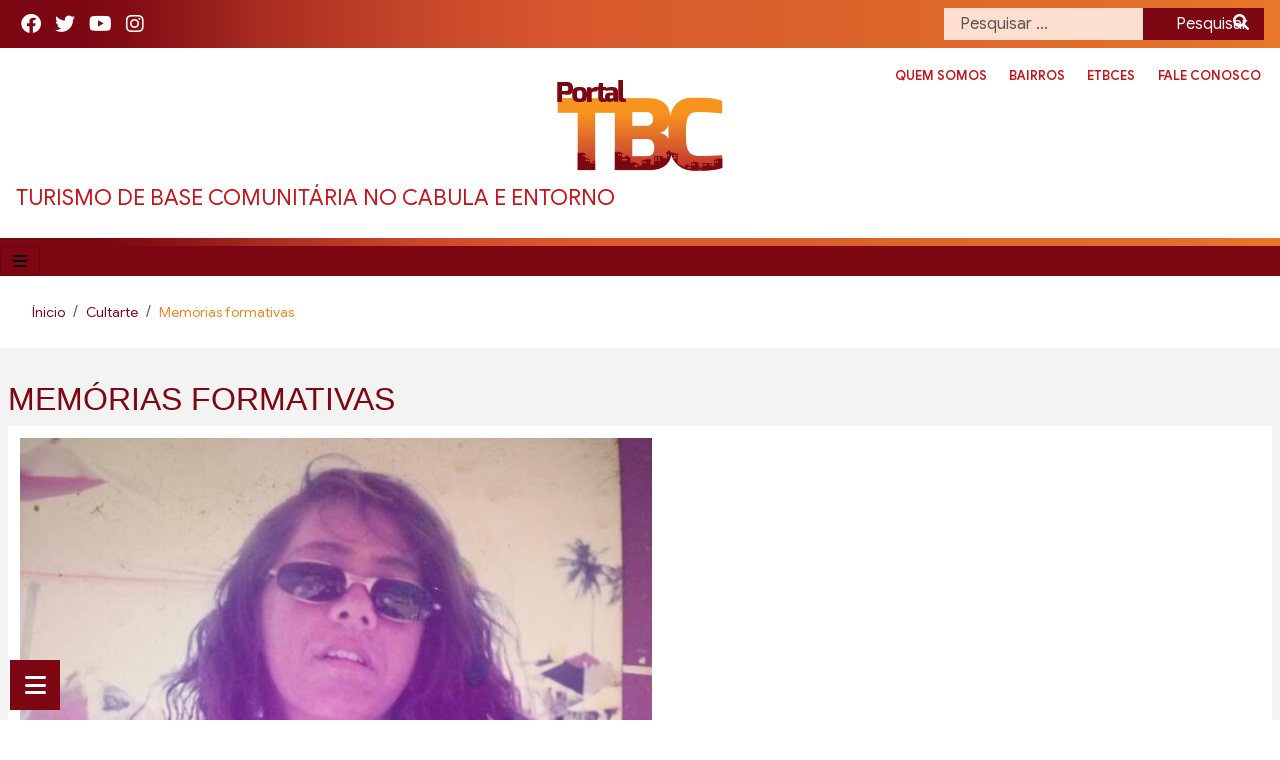

--- FILE ---
content_type: text/html; charset=utf-8
request_url: https://tbccabula.com.br/cultarte/quem-e-quem-2
body_size: 9120
content:

<!DOCTYPE html>
<html lang="pt-br" dir="ltr">
<head>
	<meta charset="utf-8">
	<meta name="viewport" content="width=device-width, initial-scale=1">
	<meta name="description" content="Portal do Turismo de Base Comunitária no Cabula e entorno">
	<meta name="generator" content="Joomla! - Open Source Content Management">
	<title>Portal TBC - Memórias formativas</title>
	<link href="/cultarte/quem-e-quem-2?format=feed&amp;type=rss" rel="alternate" type="application/rss+xml" title="Portal TBC - Memórias formativas">
	<link href="/cultarte/quem-e-quem-2?format=feed&amp;type=atom" rel="alternate" type="application/atom+xml" title="Portal TBC - Memórias formativas">
	<link href="https://tbccabula.com.br/busca?format=opensearch" rel="search" title="OpenSearch Portal TBC" type="application/opensearchdescription+xml">
	<link href="/favicon.ico" rel="icon" type="image/vnd.microsoft.icon">

	<link href="/media/system/css/joomla-fontawesome.min.css?c43561" rel="lazy-stylesheet"><noscript><link href="/media/system/css/joomla-fontawesome.min.css?c43561" rel="stylesheet"></noscript>
	<link href="/media/templates/site/sotero/css/template.min.css?c43561" rel="stylesheet">
	<link href="/media/templates/site/sotero/library/fontawesome/css/all.min.css?c43561" rel="stylesheet">
	<link href="/media/templates/site/sotero/css/dist/style.min.css?c43561" rel="stylesheet">
	<link href="/media/templates/site/sotero/css/dist/bundle.min.css?c43561" rel="stylesheet">
	<link href="https://tbccabula.com.br/modules/mod_st_social/assets/css/style.css?c43561" rel="stylesheet">
	<link href="/media/vendor/awesomplete/css/awesomplete.css?1.1.7" rel="stylesheet">
	<link href="/media/vendor/joomla-custom-elements/css/joomla-alert.min.css?0.4.1" rel="stylesheet">
	<link href="/plugins/system/spcookieconsent/assets/css/style.css" rel="stylesheet">
	<style>#sp-cookie-consent {background-color: #ffffff; color: #505050; }#sp-cookie-consent a, #sp-cookie-consent a:hover, #sp-cookie-consent a:focus, #sp-cookie-consent a:active {color: #505050; }#sp-cookie-consent .sp-cookie-allow {background-color: #253b48; color: #ffffff;}#sp-cookie-consent .sp-cookie-reject {background-color: #e8e8e8; color: #636363;}#sp-cookie-consent .sp-cookie-allow:hover, #sp-cookie-consent .sp-cookie-allow:active, #sp-cookie-consent .sp-cookie-allow:focus {color: #ffffff;}#sp-cookie-consent .sp-cookie-reject:hover, #sp-cookie-consent .sp-cookie-reject:active, #sp-cookie-consent .sp-cookie-reject:focus {color: #636363;}#prebanner-btn {background-color: #ffffff; color: #000000;}</style>

	<script type="application/json" class="joomla-script-options new">{"joomla.jtext":{"MOD_FINDER_SEARCH_VALUE":"Pesquisar &hellip;","COM_FINDER_SEARCH_FORM_LIST_LABEL":"Resultados da busca","JLIB_JS_AJAX_ERROR_OTHER":"Ocorreu um erro ao buscar os dados de JSON: código de <em>status<\/em> do HTTP %s.","JLIB_JS_AJAX_ERROR_PARSE":"Ocorreu um erro de execução ao processar os seguintes dados de JSON:<br><code style=\"color:inherit;white-space:pre-wrap;padding:0;margin:0;border:0;background:inherit;\">%s<\/code>","ERROR":"Erro","MESSAGE":"Mensagem","NOTICE":"Aviso","WARNING":"Atenção","JCLOSE":"Fechar","JOK":"Ok","JOPEN":"Abrir"},"finder-search":{"url":"\/component\/finder\/?task=suggestions.suggest&format=json&tmpl=component&Itemid=101"},"system.paths":{"root":"","rootFull":"https:\/\/tbccabula.com.br\/","base":"","baseFull":"https:\/\/tbccabula.com.br\/"},"csrf.token":"f87569c2ef60ec27e62062cfb1830bcc"}</script>
	<script src="/media/system/js/core.min.js?2cb912"></script>
	<script src="/media/com_contact/js/contacts-list.min.js?f53819" type="module"></script>
	<script src="/media/templates/site/sotero/js/template.js?c43561" defer></script>
	<script src="/media/templates/site/sotero/js/scripts.js?c43561" defer></script>
	<script src="/media/vendor/jquery/js/jquery.min.js?3.7.1"></script>
	<script src="/media/legacy/js/jquery-noconflict.min.js?504da4"></script>
	<script src="/media/vendor/bootstrap/js/collapse.min.js?5.3.3" type="module"></script>
	<script src="/media/vendor/awesomplete/js/awesomplete.min.js?1.1.7" defer></script>
	<script src="/media/com_finder/js/finder.min.js?755761" type="module"></script>
	<script src="/media/system/js/messages.min.js?9a4811" type="module"></script>
	<script src="/plugins/system/spcookieconsent/assets/js/script.js"></script>
	<script type="application/ld+json">{"@context":"https://schema.org","@type":"BreadcrumbList","@id":"https://tbccabula.com.br/#/schema/BreadcrumbList/17","itemListElement":[{"@type":"ListItem","position":1,"item":{"@id":"https://tbccabula.com.br/","name":"Ínicio"}},{"@type":"ListItem","position":2,"item":{"@id":"https://tbccabula.com.br/cultarte/quem-e-quem-2","name":"Memórias formativas"}}]}</script>


	<style type="text/css">
/***
Estilos Principais */
body { 
	font-family: 'Google Sans', Tahoma, Geneva, sans-serif;

	}

p,
span,
ul,
div,
button,
a  {
	font-size: 1rem;
	color: #000000;
	font-weight: 400;
	line-height: 1.5em;
}

a {
	color: #7d0713;
}

a:hover,
a:active,
a:focus {
	color: #f08622;
	text-decoration: none;
	font-weight: inherit;
}

h1, h2, h3, h4, h5, h6 { 
	color: #7d0713;
	text-transform: uppercase;
	font-weight: 400;
}

h1 {
	font-size: 2rem;
}

h2 {
	font-size: 1.625rem;
}

h3 {
	font-size: 1.5rem;
}

h4 {
	font-size: 1.375rem;
}

h5 {
	font-size: 1.25rem;
}

h6 {
	font-size: 1rem;
}

.btn,
.btn-primary {
	background-color: #7c0612;
	color: #ffffff;
}

.btn span::before,
.btn-primary span::before {
	color: #ffffff;
}

.btn-primary:not(:disabled):not(.disabled).active,
.btn-primary:not(:disabled):not(.disabled):active,
.show > .btn-primary.dropdown-toggle,
.btn:hover,
.btn:focus,
.btn-primary:hover,
.btn-primary:focus, 
.btn-primary.focus {
	background-color: #f08622;
	color: #ffffff;
}
/***
CABEÇALHO */
.st-header {
	background-color: #ffffff;
}

.st-header.position-fixo.animated {
	background-color: #f7f7f7;
}

/***
MENU _ HEADER */
.menu-header {
	background-color: #7c0612; 
}

.menu-header .nav-item a,
.menu-header .nav-item .nav-header {
	font-size: 0.875rem;
	color: #ffffff;

	text-transform: uppercase;
	font-weight: 300;}

.menu-header .nav-item a:hover,
.menu-header .nav-item:hover > a,
.menu-header .nav-item .nav-header:hover,
.menu-header .nav-item:hover > .nav-header,
.menu-header .nav-item:hover > .separator {
	color: #ffffff;
	background-color: #f08622;}

.menu-header .active .nav-header,
.menu-header .active > a {
	color: #ffffff;
	background-color: #f08622;}

.menu-header .mod-menu__sub a,
.menu-header .mod-menu__sub .nav-header {
	font-size: 0.875rem;
	color: #ffffff;
	background-color: #941915;
}

.menu-header .mod-menu__sub .nav-header:hover,
.menu-header .mod-menu__sub a:hover,
.menu-header .mod-menu__sub .nav-item:hover > .nav-header  {
	color: #ffffff;
	background-color: #b35858;
}

.menu-header .mod-menu__sub .active .nav-header,
.menu-header .mod-menu__sub > .active > a,
.menu-header .mod-menu__sub .active:hover > .nav-header  {
	color: #ffffff;
	background-color: #f08622;}

/*** 
BREADCRUMB */
.st-breadcrumb {
	background-color: #ffffff;
}
.st-breadcrumb  span {
	font-size: 0.875rem;
	color: #7d0713;
}

.st-breadcrumb  .active span {
	color: #f08622;
}

/***
WRAPPER */
.wrapper {
	background-color: #f3f3f3;
}

/*** 
FORM */
input,
textarea,
select,
.form-control {
	border: 1px solid #737373;
	background-color: #f7f7f7;
	color: #5c5c5c;
}

.form-control:focus {
	background-color: #f7f7f7;
}

.form-label-group > label {
	color: #5c5c5c;
}

.input-group-prepend .input-group-text {
	border-color: #737373;
}

/** PERSONALIZANDO INPUT DO TIPO RADIO OU CHECKBOX */
	/* Create a custom radio button */
	.checkmark {
		border: 1px solid #737373;
		background-color: #f7f7f7;
	}

	/* On mouse-over, add a grey background color */
	.container-label:hover input ~ .checkmark {
		background-color: #cccccc;
	}

	/* When the radio button is checked, add a blue background */
	.container-label input:checked ~ .checkmark {
		background-color: #4c6d8a;
	}

/*** 
PAGINATION */
.pagination .page-item .page-link,
.pagination .page-item .page-link span,
.pagination .page-item.disabled .page-link span {
    color: #d90404;
}

.pagination .page-item.active .page-link {
	color:  #000000;

	}

.pagination .page-link:hover {
	color:  #0056b3;

}


/*** 
FOOTER */
.st-footer {
	background-color: #47040b;
}

.st-footer p {
	font-size: 0.9375rem;
	color: #ffffff;
}

/***
MENU _ FOOTER */

.menu-footer .nav-item a,
.menu-footer .nav-item .nav-header {
	font-size: 0.875rem;
	color: #ffffff;

	text-transform: text-uppercase;
	font-weight: 300;}

.menu-footer .nav-item a:hover,
.menu-footer .nav-item:hover > a,
.menu-footer .nav-item .nav-header:hover,
.menu-footer .nav-item:hover > .nav-header,
.menu-footer .nav-item:hover > .separator {
	color: #ffffff;
	background-color: #951a15;}

.menu-footer .active .nav-header,
.menu-footer .active > a {
	color: #ffffff;
	}

.menu-footer .mod-menu__sub a,
.menu-footer .mod-menu__sub .nav-header {
	font-size: 0.875rem;
	color: #ffffff;
	background-color: #951a15;
}

.menu-footer .mod-menu__sub .nav-header:hover,
.menu-footer .mod-menu__sub a:hover,
.menu-footer .mod-menu__sub .nav-item:hover > .nav-header  {
	color: #ffffff;
	background-color: #b35858;
}

.menu-footer .mod-menu__sub .active .nav-header,
.menu-footer .mod-menu__sub > .active > a,
.menu-footer .mod-menu__sub .active:hover > .nav-header  {
	color: #ffffff;
	}

/***
MENU RESPONSIVO */
#responsive-button {
	background-color: #7c0612;
}

#responsive-button .fas {
	color: #ffffff;
}
.menu-responsive {
	background-color: #941915;
	border-bottom: 70px solid #7c0612;
}

.menu-responsive .nav-item a, 
.menu-responsive .nav-item .nav-header, 
.menu-responsive .nav-item .separator {
	color: #ffffff;
}

	.menu-responsive .mod-menu .active > a,
	.menu-responsive .mod-menu .active > .nav-header {
		background-color: #f08622;
	} 

/***
DESENVOLVEDOR */
.st-developer {
	background-color: #2e2e2e;
}

.developer a {
	color: #ffffff;
	font-size: 0.875rem;
}

.developer a:hover,
.developer a:active,
.developer a:focus {
	color: #bdbdbd;
	text-decoration: none;
}

.developer a:hover img {
	opacity: .7;
}


/* Small devices (landscape phones, 576px and up) */
@media (min-width: 576px) {
}

/* Medium devices (tablets, 768px and up) */
@media (min-width: 768px) {
}

/* Large devices (desktops, 992px and up) */
@media (min-width: 992px) {
}

/* Extra large devices (large desktops, 1200px and up) */
@media (min-width: 1200px) {

}

</style>
	<link href="https://fonts.googleapis.com/css?family=Google+Sans:300,300i,400,400i,600,600i,700,700i,800,800i" rel="stylesheet" defer crossorigin="anonymous">

	<script src="https://cdn.jsdelivr.net/npm/bootstrap@5.1.3/dist/js/bootstrap.bundle.min.js" integrity="sha384-ka7Sk0Gln4gmtz2MlQnikT1wXgYsOg+OMhuP+IlRH9sENBO0LRn5q+8nbTov4+1p" crossorigin="anonymous"></script>


	<!-- <link
    rel="stylesheet"
    href="https://cdnjs.cloudflare.com/ajax/libs/animate.css/4.1.1/animate.min.css"
  	/> -->

</head>

<!-- Google tag (gtag.js) -->
<script async src="https://www.googletagmanager.com/gtag/js?id=G-WR0Q6N6NJZ"></script>
<script>
  window.dataLayer = window.dataLayer || [];
  function gtag(){dataLayer.push(arguments);}
  gtag('js', new Date());

  gtag('config', 'G-WR0Q6N6NJZ');
</script>

<body class="site com_contact view-category no-layout no-task itemid-208 cultarte__quem-e-quem has-sidebar-right" data-spy="scroll">

<div id="fb-root"></div>
<script async defer crossorigin="anonymous" src="https://connect.facebook.net/pt_BR/sdk.js#xfbml=1&version=v14.0" nonce="5JhTE0tb"></script>

			
		<div class="wrapper">
							<div class="container-topbar">
					<div class="topbar st-module153 ">
	
	
	
<div class="d-flex h-100">
	<div class="d-flex align-items-center">
		<div class="social header-social">

							<a class="social-link " 
					style="margin: 0 5px; "
											href="https://www.facebook.com/tbcUneb/" 
										aria-label="Link para acessar o Facebook" 
					target="_blank"  
					rel="noopener noreferrer" 
					title="Facebook">
					<i class="fa-brands fa-facebook fa-lg"></i>
				</a>
							<a class="social-link " 
					style="margin: 0 5px; "
											href="https://twitter.com/TBCUNEB" 
										aria-label="Link para acessar o Twitter" 
					target="_blank"  
					rel="noopener noreferrer" 
					title="Twitter">
					<i class="fa-brands fa-twitter fa-lg"></i>
				</a>
							<a class="social-link " 
					style="margin: 0 5px; "
											href="https://www.youtube.com/@webtvtbccabula2960" 
										aria-label="Link para acessar o Youtube" 
					target="_blank"  
					rel="noopener noreferrer" 
					title="Youtube">
					<i class="fa-brands fa-youtube fa-lg"></i>
				</a>
							<a class="social-link " 
					style="margin: 0 5px; "
											href="https://www.instagram.com/portaltbccabula/" 
										aria-label="Link para acessar o Instagram" 
					target="_blank"  
					rel="noopener noreferrer" 
					title="Instagram">
					<i class="fa-brands fa-instagram fa-lg"></i>
				</a>
			
		</div>
	</div>
</div>
<style type="text/css">
	.header-social .social-link .fa-facebook,
	.header-social .social-link .fa-facebook-square {
		color: #ffffff;
	}

	.header-social .social-link .fa-instagram,
	.header-social .social-link .fa-instagram-square {
		color: #ffffff;
	}

	.header-social .social-link .fa-youtube,
	.header-social .social-link .fa-youtube-square {
		color: #ffffff;
	}

	.header-social .social-link .fa-vimeo,
	.header-social .social-link .fa-vimeo-square {
		color: #1a2e3a;
	}

	.header-social .social-link .fa-whatsapp,
	.header-social .social-link .fa-whatsapp-square {
		color: #51b255;
	}

	.header-social .social-link .fa-twitter,
	.header-social .social-link .fa-twitter-square {
		color: #ffffff;
	}

	.header-social .social-link .fa-linkedin,
	.header-social .social-link .fa-linkedin-square {
		color: #0e76a8;
	}
</style>	
</div>
<div class="topbar st-module159 ">
	
	
	
<form class="mod-finder js-finder-searchform form-search" action="/busca" method="get" role="search">
    <label for="mod-finder-searchword159" class="visually-hidden finder">twe</label><div class="mod-finder__search input-group"><input type="text" name="q" id="mod-finder-searchword159" class="js-finder-search-query form-control" value="" placeholder="Pesquisar &hellip;"><button class="btn btn-primary" type="submit"><span class="icon-search icon-white" aria-hidden="true"></span> Pesquisar</button></div>
            </form>
	
</div>

				</div> 
			
			<header class="st-header container-fluid">
				<div class="container">
					<div class="row justify-content-center justify-content-md-start">
						
						<div class="header st-module160 menu-top">
	
	
	
<nav class="navbar navbar-expand-md" aria-label="Header - Menu Top">
	<button class="navbar-toggler navbar-toggler-right" type="button" data-bs-toggle="collapse" data-bs-target="#navbar160" aria-controls="navbar160" aria-expanded="false" aria-label="Alternar navegação">
		<span class="icon-menu" aria-hidden="true"></span>
	</button>
	<div class="collapse navbar-collapse" id="navbar160">
		<ul class="mod-menu mod-list nav menu-top__items">
<li class="nav-item item-124 deeper parent"><span class="mod-menu__heading nav-header ">Quem somos </span>
<ul class="mod-menu__sub list-unstyled small collapse"><li class="nav-item item-151"><a href="/quem-somos/o-projeto-tbc-cabula" >O Projeto TBC Cabula</a></li><li class="nav-item item-152"><a href="/quem-somos/nossa-historia" >Nossa história</a></li><li class="nav-item item-182"><a href="/quem-somos/parceiros-institucionais" >Parceiros Institucionais</a></li><li class="nav-item item-153"><a href="/quem-somos/pesquisadores-e-colaboradores" >Pesquisadores e colaboradores</a></li></ul></li><li class="nav-item item-148"><a href="/bairros" >Bairros</a></li><li class="nav-item item-149"><a href="http://etbces.net.br/" target="_blank" rel="noopener noreferrer">ETBCES</a></li><li class="nav-item item-150"><a href="/fale-conosco" >Fale conosco</a></li></ul>
	</div>
</nav>
	
</div>
<div class="header st-module152 logo-top">
	
	
		

<div class="row">
	<div class="col-12 col-md-4 col-lg-3 col-xl-2">
		<div class="d-flex h-100 justify-content-center justify-content-md-start">
			<div class="d-flex align-items-center">
				<div class="d-flex logo header-logo">

					<a class="brand" href="/">
						<img class="img-fluid"
						 src="/template/imagens/tbccabula/logo.png#joomlaImage://local-template/imagens/tbccabula/logo.png?width=166&height=91" 
							alt="Logo Turismo de Base Comunitária no Cabula e entorno " />
					</a>

				</div>
			</div>
		</div>
	</div>

	<div class="col-12 col-md-6 col-lg-5 col-xl-4 col-xxul-3">
		<div class="d-flex h-100">
			<span class="portal-title__span--red">
				Turismo de Base Comunitária no Cabula e entorno			</span>
		</div>
	</div>
</div>	
</div>


					</div>
				</div>
			</header>

			<div class="st-menu menu-header ">

	<div class="container">
		<div class="row">

					
			
<nav class="navbar navbar-expand-md" aria-label="Menu Principal">
	<button class="navbar-toggler navbar-toggler-right" type="button" data-bs-toggle="collapse" data-bs-target="#navbar154" aria-controls="navbar154" aria-expanded="false" aria-label="Alternar navegação">
		<span class="icon-menu" aria-hidden="true"></span>
	</button>
	<div class="collapse navbar-collapse" id="navbar154">
		<ul class="mod-menu mod-list nav ">
<li class="nav-item item-101 default"><a href="/" >Home</a></li><li class="nav-item item-121 deeper parent"><span class="mod-menu__heading nav-header ">Cabula acontece</span>
<ul class="mod-menu__sub list-unstyled small collapse"><li class="nav-item item-191"><a href="/cabula-acontece/cabula-em-foco" >Cabula em Foco</a></li><li class="nav-item item-122"><a href="/cabula-acontece/historias-do-cabula" >Histórias do Cabula</a></li><li class="nav-item item-166"><a href="/cabula-acontece/lugar-de-cultura" >Lugar de Cultura</a></li><li class="nav-item item-146"><a href="/cabula-acontece/dialogos-entre-educacao-e-turismo-de-base-comunitaria" >Diálogos entre educação e Turismo de Base Comunitária</a></li><li class="nav-item item-147"><a href="/cabula-acontece/dicas-de-direito-e-cidadania" >Dicas de Direito e Cidadania</a></li><li class="nav-item item-180"><a href="/cabula-acontece/cultarte" >Cultarte</a></li><li class="nav-item item-165"><a href="/cabula-acontece/rede-cabula-vive" >Re(existência) Quilombola</a></li><li class="nav-item item-181"><a href="/cabula-acontece/cabula-acontece" >Todas as postagens</a></li></ul></li><li class="nav-item item-125 deeper parent"><span class="mod-menu__heading nav-header ">Conteúdo interativos</span>
<ul class="mod-menu__sub list-unstyled small collapse"><li class="nav-item item-172 deeper parent"><span class="mod-menu__heading nav-header ">Museus virtuais</span>
<ul class="mod-menu__sub list-unstyled small collapse"><li class="nav-item item-177"><a href="/conteudo-interativos/museus-virtuais/museu-virtual-do-cabula" >Museu virtual do Cabula</a></li><li class="nav-item item-178"><a href="/conteudo-interativos/museus-virtuais/museu-virtual-do-teatro-sao-joao-da-bahia" >Museu Virtual do Teatro São João da Bahia</a></li><li class="nav-item item-179"><a href="/conteudo-interativos/museus-virtuais/museu-digital-terreiro-tumbenci" >Museu Digital Terreiro Tumbenci</a></li></ul></li><li class="nav-item item-173 deeper parent"><span class="mod-menu__heading nav-header ">Jogos RPG</span>
<ul class="mod-menu__sub list-unstyled small collapse"><li class="nav-item item-185"><a href="/conteudo-interativos/jogos-rpg/rpg-ad-aqua" >RPG AD AQUA</a></li><li class="nav-item item-186"><a href="/conteudo-interativos/jogos-rpg/rpg-ad-demo" >RPG AD DEMO</a></li><li class="nav-item item-187"><a href="/conteudo-interativos/jogos-rpg/rpg-ad-diaspora" >RPG AD DIASPORA</a></li><li class="nav-item item-188"><a href="/conteudo-interativos/jogos-rpg/rpg-ad-2-de-julho" >RPG AD 2 DE JULHO</a></li><li class="nav-item item-189"><a href="/conteudo-interativos/jogos-rpg/rpg-ad-religare" >RPG AD RELIGARE</a></li><li class="nav-item item-190"><a href="/conteudo-interativos/jogos-rpg/rpg-ad-tbc" >RPG AD TBC</a></li></ul></li><li class="nav-item item-174"><a href="#" >Acervo digital do Terreiro do Tumbenci</a></li><li class="nav-item item-175"><a href="/conteudo-interativos/web-tv-cabula" >Web TV Cabula</a></li><li class="nav-item item-176"><a href="/conteudo-interativos/mapa-cultural" >Mapa Cultural</a></li></ul></li><li class="nav-item item-164"><a href="/tbc-nas-escolas" >TBC nas escolas</a></li><li class="nav-item item-154 active deeper parent"><span class="mod-menu__heading nav-header ">Cultarte</span>
<ul class="mod-menu__sub list-unstyled small collapse"><li class="nav-item item-157"><a href="/cultarte/historico" >Histórico</a></li><li class="nav-item item-158"><a href="/cultarte/quem-e-quem" >Quem é quem</a></li><li class="nav-item item-159"><a href="/cultarte/producoes" >Produções</a></li><li class="nav-item item-160"><a href="/cultarte/entrevistas" >Entrevistas</a></li><li class="nav-item item-161"><a href="/cultarte/eventos" >Eventos</a></li><li class="nav-item item-162"><a href="/cultarte/oficinas" >Oficinas</a></li><li class="nav-item item-163"><a href="/cultarte/galeria" >Galeria</a></li><li class="nav-item item-208 current active"><a href="/cultarte/quem-e-quem-2" aria-current="page">Memórias formativas</a></li><li class="nav-item item-218"><a href="/cultarte/loja/artesoes" >Loja Cultarte</a></li></ul></li><li class="nav-item item-155 deeper parent"><span class="mod-menu__heading nav-header ">Operador de receptivo AQC</span>
<ul class="mod-menu__sub list-unstyled small collapse"><li class="nav-item item-167"><a href="/operador-de-receptivo-aqc/historico" >HIstórico</a></li><li class="nav-item item-168"><a href="/operador-de-receptivo-aqc/servicos" >Serviços</a></li><li class="nav-item item-169"><a href="/operador-de-receptivo-aqc/roteiros" >Roteiros</a></li><li class="nav-item item-170"><a href="/operador-de-receptivo-aqc/galeria" >Galeria</a></li><li class="nav-item item-171"><a href="/operador-de-receptivo-aqc/agende-sua-visita" >Agende sua visita</a></li></ul></li><li class="nav-item item-156"><a href="/biblioteca-digital" >Biblioteca digital</a></li></ul>
	</div>
</nav>

		</div>
	</div>

</div>


			

			<div class="breadcrumb st-breadcrumb">

	<div class="container">
		<div class="row">

					
			<nav class="mod-breadcrumbs__wrapper" aria-label="Breadcrumbs">
    <ol class="mod-breadcrumbs breadcrumb px-3 py-2">
                    <li class="mod-breadcrumbs__divider float-start">
                <span class="divider icon-location icon-fw" aria-hidden="true"></span>
            </li>
        
        <li class="mod-breadcrumbs__item breadcrumb-item"><a href="/" class="pathway"><span>Ínicio</span></a></li><li class="mod-breadcrumbs__item breadcrumb-item"><span>Cultarte</span></li><li class="mod-breadcrumbs__item breadcrumb-item active"><span>Memórias formativas</span></li>    </ol>
    </nav>

		</div>
	</div>

</div>


			<main class="st-main">
				

				<div class="content view-category cultarte__quem-e-quem">
					<div class="container">
						<div class="row">

							<div id="system-message-container" aria-live="polite"></div>

						
							
							<div class="col">
								

								
<div class="com-contact-category">
	<div class="contact-categorycultarte__quem-e-quem">
            <h1>
            Memórias formativas        </h1>
    
        
                
            <div class="category-desc">
                                                        </div>
        
<div class="com-contact-category__items">
	<form action="https://tbccabula.com.br/cultarte/quem-e-quem-2" method="post" name="adminForm" id="adminForm">

		
		
		
		<div class="com-content-category__table category" id="contactList">
			<!--<caption class="d-none">
							</caption>-->

			<div class="row">
															<div class="cat-list-row0 col-12 col-lg-6 col-xl-4 mb-3">
					
					<div class="contact-box box--white">
						
						<div class="col-12 col-md-3 col-lg-2 col-xl-3 col-xxl-4 contact__photo">
																								<img src="/images/cultarte/ana-pinto-7.jpg" alt="" class="contact-thumbnail img-thumbnail" width="640" height="640" loading="lazy">					

									
									
									
									
																					</div>

						<div class="col-12 col-md-9 col-lg-10 col-xl-9 col-xxl-8 contact__content">
							<div class="contact__name">
								<h4>
									Ana Pinto 7								</h4>

								
							</div>

							<div class="contact__info">
								
															

																	Telefone: +557199991-6959<br>
								
								
								
																	Arte em papel<br>
								
								
																
								
																
															</div>

														<div class="contact__perfil">
								<a href="/cultarte/quem-e-quem-2/ana-pinto-7">
									<i class="fa-solid fa-chevron-right mr-2"></i> Ver perfil completo
								</a>
							</div>
													</div>

						</div>
					</div>
					
										
															<div class="cat-list-row1 col-12 col-lg-6 col-xl-4 mb-3">
					
					<div class="contact-box box--white">
						
						<div class="col-12 col-md-3 col-lg-2 col-xl-3 col-xxl-4 contact__photo">
																								<img src="/images/cultarte/anadil-caribe.jpg" alt="" class="contact-thumbnail img-thumbnail" width="640" height="640" loading="lazy">					

									
									
									
									
																					</div>

						<div class="col-12 col-md-9 col-lg-10 col-xl-9 col-xxl-8 contact__content">
							<div class="contact__name">
								<h4>
									Anadil Caribé 								</h4>

								
							</div>

							<div class="contact__info">
								
															

																	Telefone: +557198777-6094<br>
								
								
								
																	Tecido, reciclagem<br>
								
								
																
								
																
															</div>

														<div class="contact__perfil">
								<a href="/cultarte/quem-e-quem-2/anadil-caribe">
									<i class="fa-solid fa-chevron-right mr-2"></i> Ver perfil completo
								</a>
							</div>
													</div>

						</div>
					</div>
					
										
															<div class="cat-list-row0 col-12 col-lg-6 col-xl-4 mb-3">
					
					<div class="contact-box box--white">
						
						<div class="col-12 col-md-3 col-lg-2 col-xl-3 col-xxl-4 contact__photo">
																								<img src="/images/cultarte/berna-oliveira.jpg" alt="" class="contact-thumbnail img-thumbnail" width="640" height="640" loading="lazy">					

									
									
									
									
																					</div>

						<div class="col-12 col-md-9 col-lg-10 col-xl-9 col-xxl-8 contact__content">
							<div class="contact__name">
								<h4>
									Berna Oliveira								</h4>

								
							</div>

							<div class="contact__info">
								
															

																	Telefone: +557199605-9049<br>
								
								
								
																	Jeans<br>
								
								
																
								
																
															</div>

														<div class="contact__perfil">
								<a href="/cultarte/quem-e-quem-2/berna-oliveira">
									<i class="fa-solid fa-chevron-right mr-2"></i> Ver perfil completo
								</a>
							</div>
													</div>

						</div>
					</div>
					
										
															<div class="cat-list-row1 col-12 col-lg-6 col-xl-4 mb-3">
					
					<div class="contact-box box--white">
						
						<div class="col-12 col-md-3 col-lg-2 col-xl-3 col-xxl-4 contact__photo">
																								<img src="/images/cultarte/celia-morais.jpg" alt="" class="contact-thumbnail img-thumbnail" width="384" height="384" loading="lazy">					

									
									
									
									
																					</div>

						<div class="col-12 col-md-9 col-lg-10 col-xl-9 col-xxl-8 contact__content">
							<div class="contact__name">
								<h4>
									Célia Morais								</h4>

								
							</div>

							<div class="contact__info">
								
															

																	Telefone: +557198672-8466<br>
								
								
								
																	Tecido<br>
								
								
																
								
																
															</div>

														<div class="contact__perfil">
								<a href="/cultarte/quem-e-quem-2/celia-morais">
									<i class="fa-solid fa-chevron-right mr-2"></i> Ver perfil completo
								</a>
							</div>
													</div>

						</div>
					</div>
					
										
															<div class="cat-list-row0 col-12 col-lg-6 col-xl-4 mb-3">
					
					<div class="contact-box box--white">
						
						<div class="col-12 col-md-3 col-lg-2 col-xl-3 col-xxl-4 contact__photo">
																								<img src="/images/cultarte/ivone-araujo.jpg" alt="" class="contact-thumbnail img-thumbnail" width="567" height="950" loading="lazy">					

									
									
									
									
																					</div>

						<div class="col-12 col-md-9 col-lg-10 col-xl-9 col-xxl-8 contact__content">
							<div class="contact__name">
								<h4>
									Ivone Araujo								</h4>

								
							</div>

							<div class="contact__info">
								
															

																	Telefone: +557192186507<br>
								
								
								
																	EVA, Bijuterias<br>
								
								
																
								
																
															</div>

														<div class="contact__perfil">
								<a href="/cultarte/quem-e-quem-2/ivone-araujo">
									<i class="fa-solid fa-chevron-right mr-2"></i> Ver perfil completo
								</a>
							</div>
													</div>

						</div>
					</div>
					
										
															<div class="cat-list-row1 col-12 col-lg-6 col-xl-4 mb-3">
					
					<div class="contact-box box--white">
						
						<div class="col-12 col-md-3 col-lg-2 col-xl-3 col-xxl-4 contact__photo">
																								<img src="/images/cultarte/maria-da-paz-araujo-lima.jpg" alt="" class="contact-thumbnail img-thumbnail" width="475" height="474" loading="lazy">					

									
									
									
									
																					</div>

						<div class="col-12 col-md-9 col-lg-10 col-xl-9 col-xxl-8 contact__content">
							<div class="contact__name">
								<h4>
									Maria da Paz								</h4>

								
							</div>

							<div class="contact__info">
								
															

																	Telefone: +5571993454223<br>
								
								
								
																	Tecido<br>
								
								
																
								
																
															</div>

														<div class="contact__perfil">
								<a href="/cultarte/quem-e-quem-2/maria-da-paz-araujo-lima">
									<i class="fa-solid fa-chevron-right mr-2"></i> Ver perfil completo
								</a>
							</div>
													</div>

						</div>
					</div>
					
										
															<div class="cat-list-row0 col-12 col-lg-6 col-xl-4 mb-3">
					
					<div class="contact-box box--white">
						
						<div class="col-12 col-md-3 col-lg-2 col-xl-3 col-xxl-4 contact__photo">
																								<img src="/images/cultarte/nilma-marai-de-oliveira-carneiro.jpg" alt="" class="contact-thumbnail img-thumbnail" width="181" height="227" loading="lazy">					

									
									
									
									
																					</div>

						<div class="col-12 col-md-9 col-lg-10 col-xl-9 col-xxl-8 contact__content">
							<div class="contact__name">
								<h4>
									Nilma Oliveira								</h4>

								
							</div>

							<div class="contact__info">
								
															

																	Telefone: +557199133-4816<br>
								
								
								
																	Tecido<br>
								
								
																
								
																
															</div>

														<div class="contact__perfil">
								<a href="/cultarte/quem-e-quem-2/nilma-marai-de-oliveira-carneiro">
									<i class="fa-solid fa-chevron-right mr-2"></i> Ver perfil completo
								</a>
							</div>
													</div>

						</div>
					</div>
					
										
															<div class="cat-list-row1 col-12 col-lg-6 col-xl-4 mb-3">
					
					<div class="contact-box box--white">
						
						<div class="col-12 col-md-3 col-lg-2 col-xl-3 col-xxl-4 contact__photo">
																								<img src="/images/cultarte/shirley-maria-medrado.jpg" alt="" class="contact-thumbnail img-thumbnail" width="294" height="419" loading="lazy">					

									
									
									
									
																					</div>

						<div class="col-12 col-md-9 col-lg-10 col-xl-9 col-xxl-8 contact__content">
							<div class="contact__name">
								<h4>
									Shirley Medrado								</h4>

								
							</div>

							<div class="contact__info">
								
															

																	Telefone: +557198670-0373<br>
								
								
								
																	MDF, Feltro, Tecido<br>
								
								
																
								
																
															</div>

														<div class="contact__perfil">
								<a href="/cultarte/quem-e-quem-2/shirley-maria-medrado">
									<i class="fa-solid fa-chevron-right mr-2"></i> Ver perfil completo
								</a>
							</div>
													</div>

						</div>
					</div>
					
										
															<div class="cat-list-row0 col-12 col-lg-6 col-xl-4 mb-3">
					
					<div class="contact-box box--white">
						
						<div class="col-12 col-md-3 col-lg-2 col-xl-3 col-xxl-4 contact__photo">
																								<img src="/images/cultarte/valeria-silva-rocha.jpg" alt="" class="contact-thumbnail img-thumbnail" width="582" height="582" loading="lazy">					

									
									
									
									
																					</div>

						<div class="col-12 col-md-9 col-lg-10 col-xl-9 col-xxl-8 contact__content">
							<div class="contact__name">
								<h4>
									Valéria Rocha								</h4>

								
							</div>

							<div class="contact__info">
								
															

																	Telefone: +557198822-4873<br>
								
								
								
																	Tecido, Produtos Térmicos<br>
								
								
																
								
																
															</div>

														<div class="contact__perfil">
								<a href="/cultarte/quem-e-quem-2/valeria-silva-rocha">
									<i class="fa-solid fa-chevron-right mr-2"></i> Ver perfil completo
								</a>
							</div>
													</div>

						</div>
					</div>
					
										
							</div>
		</div>

		
							
					<div class="com-contact-category__pagination w-100">
				
							</div>
				<div>
			<input type="hidden" name="filter_order" value="ordering">
			<input type="hidden" name="filter_order_Dir" value="ASC">
		</div>
	</form>
</div>

    </div>
</div>
 

								

							</div>

															<div class="col-12 col-lg-4">
									<div class="sidebar-right st-module176 ">
	
			<h3 >Cultarte</h3>	
	<ul class="mod-menu mod-list nav sidebar__menu list-group list-group-flush">
<li class="nav-item item-157"><a href="/cultarte/historico" >Histórico</a></li><li class="nav-item item-158"><a href="/cultarte/quem-e-quem" >Quem é quem</a></li><li class="nav-item item-159"><a href="/cultarte/producoes" >Produções</a></li><li class="nav-item item-160"><a href="/cultarte/entrevistas" >Entrevistas</a></li><li class="nav-item item-161"><a href="/cultarte/eventos" >Eventos</a></li><li class="nav-item item-162"><a href="/cultarte/oficinas" >Oficinas</a></li><li class="nav-item item-163"><a href="/cultarte/galeria" >Galeria</a></li><li class="nav-item item-208 current active"><a href="/cultarte/quem-e-quem-2" aria-current="page">Memórias formativas</a></li><li class="nav-item item-218"><a href="/cultarte/loja/artesoes" >Loja Cultarte</a></li></ul>
	
</div>

								</div>
													</div>

					</div>
				</div>

				
				<section class="fluid-bottom st-module161 parceiros-institucionais" aria-label="Parceiros Insitucionais">

	<div class="container">
		
		<div class="mod-articlesnews newsflash">
            <div class="mod-articlesnews__item" itemscope itemtype="https://schema.org/Article">
            

    
<ul class="fields-container fields-container__logo-do-parceiro">
		<li class="field-entry logo-do-parceiro logos-field"><span class="field-value logos-value">
	<ul class="fields-container" >
		<li><span class="field-entry "><span class="field-value "><img src="/images/financiadores/parceiros-capes.png" alt="CAPES" class="img-fluid" width="79" height="72" loading="lazy"></span></span></li><li><span class="field-entry "><span class="field-value "><img src="/images/financiadores/parceiros-cnpq.png" alt="CNPq" class="img-fluid" width="91" height="72" loading="lazy"></span></span></li><li><span class="field-entry "><span class="field-value "><img src="/images/financiadores/parceiros-fapesb.png" alt="fapesb" class="img-fluid" width="122" height="70" loading="lazy"></span></span></li><li><span class="field-entry "><span class="field-value "><img src="/images/financiadores/parceiros-uneb.png" alt="UNEB" class="img-fluid" width="62" height="104" loading="lazy"></span></span></li><li><span class="field-entry "><span class="field-value "><img src="/images/financiadores/parceiros-itcp.png" alt="ITCP/UNEB" class="img-fluid" width="70" height="79" loading="lazy"></span></span></li><li><span class="field-entry "><span class="field-value "><img src="/images/financiadores/parceiros-tbc.png" alt="Portal TBC Cabula" class="img-fluid" width="78" height="78" loading="lazy"></span></span></li>	</ul>
</span>
</li>	</ul>


        </div>
    </div>
	</div>
	
</section>

			</main>

						<footer class="st-footer container-fluid">
				<div class="container">
					<div class="row">
						<div class="st-menu menu-footer st-menu-footer__column text-start col-lg-3">

	
	
<nav class="navbar navbar-expand-md" aria-label="Footer - Menu">
	<button class="navbar-toggler navbar-toggler-right" type="button" data-bs-toggle="collapse" data-bs-target="#navbar156" aria-controls="navbar156" aria-expanded="false" aria-label="Alternar navegação">
		<span class="icon-menu" aria-hidden="true"></span>
	</button>
	<div class="collapse navbar-collapse" id="navbar156">
		<ul class="mod-menu mod-list nav ">
<li class="nav-item item-101 default"><a href="/" >Home</a></li><li class="nav-item item-121 deeper parent"><span class="mod-menu__heading nav-header ">Cabula acontece</span>
<ul class="mod-menu__sub list-unstyled small collapse"><li class="nav-item item-191"><a href="/cabula-acontece/cabula-em-foco" >Cabula em Foco</a></li><li class="nav-item item-122"><a href="/cabula-acontece/historias-do-cabula" >Histórias do Cabula</a></li><li class="nav-item item-166"><a href="/cabula-acontece/lugar-de-cultura" >Lugar de Cultura</a></li><li class="nav-item item-146"><a href="/cabula-acontece/dialogos-entre-educacao-e-turismo-de-base-comunitaria" >Diálogos entre educação e Turismo de Base Comunitária</a></li><li class="nav-item item-147"><a href="/cabula-acontece/dicas-de-direito-e-cidadania" >Dicas de Direito e Cidadania</a></li><li class="nav-item item-180"><a href="/cabula-acontece/cultarte" >Cultarte</a></li><li class="nav-item item-165"><a href="/cabula-acontece/rede-cabula-vive" >Re(existência) Quilombola</a></li><li class="nav-item item-181"><a href="/cabula-acontece/cabula-acontece" >Todas as postagens</a></li></ul></li><li class="nav-item item-125 deeper parent"><span class="mod-menu__heading nav-header ">Conteúdo interativos</span>
<ul class="mod-menu__sub list-unstyled small collapse"><li class="nav-item item-172 deeper parent"><span class="mod-menu__heading nav-header ">Museus virtuais</span>
<ul class="mod-menu__sub list-unstyled small collapse"><li class="nav-item item-177"><a href="/conteudo-interativos/museus-virtuais/museu-virtual-do-cabula" >Museu virtual do Cabula</a></li><li class="nav-item item-178"><a href="/conteudo-interativos/museus-virtuais/museu-virtual-do-teatro-sao-joao-da-bahia" >Museu Virtual do Teatro São João da Bahia</a></li><li class="nav-item item-179"><a href="/conteudo-interativos/museus-virtuais/museu-digital-terreiro-tumbenci" >Museu Digital Terreiro Tumbenci</a></li></ul></li><li class="nav-item item-173 deeper parent"><span class="mod-menu__heading nav-header ">Jogos RPG</span>
<ul class="mod-menu__sub list-unstyled small collapse"><li class="nav-item item-185"><a href="/conteudo-interativos/jogos-rpg/rpg-ad-aqua" >RPG AD AQUA</a></li><li class="nav-item item-186"><a href="/conteudo-interativos/jogos-rpg/rpg-ad-demo" >RPG AD DEMO</a></li><li class="nav-item item-187"><a href="/conteudo-interativos/jogos-rpg/rpg-ad-diaspora" >RPG AD DIASPORA</a></li><li class="nav-item item-188"><a href="/conteudo-interativos/jogos-rpg/rpg-ad-2-de-julho" >RPG AD 2 DE JULHO</a></li><li class="nav-item item-189"><a href="/conteudo-interativos/jogos-rpg/rpg-ad-religare" >RPG AD RELIGARE</a></li><li class="nav-item item-190"><a href="/conteudo-interativos/jogos-rpg/rpg-ad-tbc" >RPG AD TBC</a></li></ul></li><li class="nav-item item-174"><a href="#" >Acervo digital do Terreiro do Tumbenci</a></li><li class="nav-item item-175"><a href="/conteudo-interativos/web-tv-cabula" >Web TV Cabula</a></li><li class="nav-item item-176"><a href="/conteudo-interativos/mapa-cultural" >Mapa Cultural</a></li></ul></li><li class="nav-item item-164"><a href="/tbc-nas-escolas" >TBC nas escolas</a></li><li class="nav-item item-154 active deeper parent"><span class="mod-menu__heading nav-header ">Cultarte</span>
<ul class="mod-menu__sub list-unstyled small collapse"><li class="nav-item item-157"><a href="/cultarte/historico" >Histórico</a></li><li class="nav-item item-158"><a href="/cultarte/quem-e-quem" >Quem é quem</a></li><li class="nav-item item-159"><a href="/cultarte/producoes" >Produções</a></li><li class="nav-item item-160"><a href="/cultarte/entrevistas" >Entrevistas</a></li><li class="nav-item item-161"><a href="/cultarte/eventos" >Eventos</a></li><li class="nav-item item-162"><a href="/cultarte/oficinas" >Oficinas</a></li><li class="nav-item item-163"><a href="/cultarte/galeria" >Galeria</a></li><li class="nav-item item-208 current active"><a href="/cultarte/quem-e-quem-2" aria-current="page">Memórias formativas</a></li><li class="nav-item item-218"><a href="/cultarte/loja/artesoes" >Loja Cultarte</a></li></ul></li><li class="nav-item item-155 deeper parent"><span class="mod-menu__heading nav-header ">Operador de receptivo AQC</span>
<ul class="mod-menu__sub list-unstyled small collapse"><li class="nav-item item-167"><a href="/operador-de-receptivo-aqc/historico" >HIstórico</a></li><li class="nav-item item-168"><a href="/operador-de-receptivo-aqc/servicos" >Serviços</a></li><li class="nav-item item-169"><a href="/operador-de-receptivo-aqc/roteiros" >Roteiros</a></li><li class="nav-item item-170"><a href="/operador-de-receptivo-aqc/galeria" >Galeria</a></li><li class="nav-item item-171"><a href="/operador-de-receptivo-aqc/agende-sua-visita" >Agende sua visita</a></li></ul></li><li class="nav-item item-156"><a href="/biblioteca-digital" >Biblioteca digital</a></li></ul>
	</div>
</nav>

</div><div class="footer st-module163 col-lg-6 col-xl-7">
	
	
	
<div id="mod-custom163" class="mod-custom custom">
    <p>Rua Silveira Martins, 2555, Cabula. Salvador - BA CEP: 41.150-000.</p>
<p>Prédio da Pós-Graduação, Sala do Grupo de Pesquisa Sociedade Solidária, Educação, Espaço e Turismo (SSEETU)</p>
<p>(71) 3117-2405</p></div>
	
</div>
<div class="footer st-module162 col-lg-3 col-xl-2">
	
	
	
<div class="d-flex h-100 justify-content-center">
	<div class="d-flex align-items-start">
		<div class="social footer-social">

							<a class="social-link " 
					style="margin: 0 5px; "
											href="https://www.facebook.com/tbcUneb/" 
										aria-label="Link para acessar o Facebook" 
					target="_blank"  
					rel="noopener noreferrer" 
					title="Facebook">
					<i class="fa-brands fa-facebook-square fa-3x"></i>
				</a>
							<a class="social-link " 
					style="margin: 0 5px; "
											href="https://twitter.com/TBCUNEB" 
										aria-label="Link para acessar o Twitter" 
					target="_blank"  
					rel="noopener noreferrer" 
					title="Twitter">
					<i class="fa-brands fa-twitter-square fa-3x"></i>
				</a>
							<a class="social-link " 
					style="margin: 0 5px; "
											href="https://www.youtube.com/@webtvtbccabula2960" 
										aria-label="Link para acessar o Youtube" 
					target="_blank"  
					rel="noopener noreferrer" 
					title="Youtube">
					<i class="fa-brands fa-youtube-square fa-3x"></i>
				</a>
							<a class="social-link " 
					style="margin: 0 5px; "
											href="https://www.instagram.com/portaltbccabula/" 
										aria-label="Link para acessar o Instagram" 
					target="_blank"  
					rel="noopener noreferrer" 
					title="Instagram">
					<i class="fa-brands fa-instagram-square fa-3x"></i>
				</a>
			
		</div>
	</div>
</div>
<style type="text/css">
	.footer-social .social-link .fa-facebook,
	.footer-social .social-link .fa-facebook-square {
		color: #ffffff;
	}

	.footer-social .social-link .fa-instagram,
	.footer-social .social-link .fa-instagram-square {
		color: #ffffff;
	}

	.footer-social .social-link .fa-youtube,
	.footer-social .social-link .fa-youtube-square {
		color: #ffffff;
	}

	.footer-social .social-link .fa-vimeo,
	.footer-social .social-link .fa-vimeo-square {
		color: #1a2e3a;
	}

	.footer-social .social-link .fa-whatsapp,
	.footer-social .social-link .fa-whatsapp-square {
		color: #51b255;
	}

	.footer-social .social-link .fa-twitter,
	.footer-social .social-link .fa-twitter-square {
		color: #ffffff;
	}

	.footer-social .social-link .fa-linkedin,
	.footer-social .social-link .fa-linkedin-square {
		color: #0e76a8;
	}
</style>	
</div>

					</div>
				</div>
			</footer>

			<section class="st-developer">
				<div class="container">
					<div class="row">

						<div class="col-12">
							<div class="developer">
								<a class="developer-link" href="http://soterotech.com.br" target="_blank">
									Desenvolvido por 									<img class="developer-logo__image"
									 src="/media/templates/site/sotero/images/logo-sotero-dev-white.png"
										alt="Sotero Tech Desenvolvedor" />
								</a>
							</div>
						</div>

					</div>
				</div>	
			</section>

							<a href="#top" id="back-top" class="back-to-top-link" aria-label="TPL_SOTERO_BACKTOTOP">
					<i class="fa-solid fa-chevron-up"></i>
				</a>
										
		</div> <!-- .wrapper -->

		<!-- Responsive Menu & Responsive Button  -->
		
<div id="responsive-button" class="fixed-bottom d-lg-none">
		
	<div class="d-flex justify-content-end">
		<button class="navbar-toggler menu-responsive-button">
			<i class="navbar-toggler-icon fas fa-bars" aria-hidden="true"></i>
		</button>
	</div>

</div>

<div id="menu-sidebar" class="menu-responsive st-module158 container-fluid d-lg-none ">

	
	
<nav class="navbar navbar-expand-md" aria-label="Menu Responsivo">
	<button class="navbar-toggler navbar-toggler-right" type="button" data-bs-toggle="collapse" data-bs-target="#navbar158" aria-controls="navbar158" aria-expanded="false" aria-label="Alternar navegação">
		<span class="icon-menu" aria-hidden="true"></span>
	</button>
	<div class="collapse navbar-collapse" id="navbar158">
		<ul class="mod-menu mod-list nav ">
<li class="nav-item item-101 default"><a href="/" >Home</a></li><li class="nav-item item-121 deeper parent"><span class="mod-menu__heading nav-header ">Cabula acontece</span>
<ul class="mod-menu__sub list-unstyled small collapse"><li class="nav-item item-191"><a href="/cabula-acontece/cabula-em-foco" >Cabula em Foco</a></li><li class="nav-item item-122"><a href="/cabula-acontece/historias-do-cabula" >Histórias do Cabula</a></li><li class="nav-item item-166"><a href="/cabula-acontece/lugar-de-cultura" >Lugar de Cultura</a></li><li class="nav-item item-146"><a href="/cabula-acontece/dialogos-entre-educacao-e-turismo-de-base-comunitaria" >Diálogos entre educação e Turismo de Base Comunitária</a></li><li class="nav-item item-147"><a href="/cabula-acontece/dicas-de-direito-e-cidadania" >Dicas de Direito e Cidadania</a></li><li class="nav-item item-180"><a href="/cabula-acontece/cultarte" >Cultarte</a></li><li class="nav-item item-165"><a href="/cabula-acontece/rede-cabula-vive" >Re(existência) Quilombola</a></li><li class="nav-item item-181"><a href="/cabula-acontece/cabula-acontece" >Todas as postagens</a></li></ul></li><li class="nav-item item-125 deeper parent"><span class="mod-menu__heading nav-header ">Conteúdo interativos</span>
<ul class="mod-menu__sub list-unstyled small collapse"><li class="nav-item item-172 deeper parent"><span class="mod-menu__heading nav-header ">Museus virtuais</span>
<ul class="mod-menu__sub list-unstyled small collapse"><li class="nav-item item-177"><a href="/conteudo-interativos/museus-virtuais/museu-virtual-do-cabula" >Museu virtual do Cabula</a></li><li class="nav-item item-178"><a href="/conteudo-interativos/museus-virtuais/museu-virtual-do-teatro-sao-joao-da-bahia" >Museu Virtual do Teatro São João da Bahia</a></li><li class="nav-item item-179"><a href="/conteudo-interativos/museus-virtuais/museu-digital-terreiro-tumbenci" >Museu Digital Terreiro Tumbenci</a></li></ul></li><li class="nav-item item-173 deeper parent"><span class="mod-menu__heading nav-header ">Jogos RPG</span>
<ul class="mod-menu__sub list-unstyled small collapse"><li class="nav-item item-185"><a href="/conteudo-interativos/jogos-rpg/rpg-ad-aqua" >RPG AD AQUA</a></li><li class="nav-item item-186"><a href="/conteudo-interativos/jogos-rpg/rpg-ad-demo" >RPG AD DEMO</a></li><li class="nav-item item-187"><a href="/conteudo-interativos/jogos-rpg/rpg-ad-diaspora" >RPG AD DIASPORA</a></li><li class="nav-item item-188"><a href="/conteudo-interativos/jogos-rpg/rpg-ad-2-de-julho" >RPG AD 2 DE JULHO</a></li><li class="nav-item item-189"><a href="/conteudo-interativos/jogos-rpg/rpg-ad-religare" >RPG AD RELIGARE</a></li><li class="nav-item item-190"><a href="/conteudo-interativos/jogos-rpg/rpg-ad-tbc" >RPG AD TBC</a></li></ul></li><li class="nav-item item-174"><a href="#" >Acervo digital do Terreiro do Tumbenci</a></li><li class="nav-item item-175"><a href="/conteudo-interativos/web-tv-cabula" >Web TV Cabula</a></li><li class="nav-item item-176"><a href="/conteudo-interativos/mapa-cultural" >Mapa Cultural</a></li></ul></li><li class="nav-item item-164"><a href="/tbc-nas-escolas" >TBC nas escolas</a></li><li class="nav-item item-154 active deeper parent"><span class="mod-menu__heading nav-header ">Cultarte</span>
<ul class="mod-menu__sub list-unstyled small collapse"><li class="nav-item item-157"><a href="/cultarte/historico" >Histórico</a></li><li class="nav-item item-158"><a href="/cultarte/quem-e-quem" >Quem é quem</a></li><li class="nav-item item-159"><a href="/cultarte/producoes" >Produções</a></li><li class="nav-item item-160"><a href="/cultarte/entrevistas" >Entrevistas</a></li><li class="nav-item item-161"><a href="/cultarte/eventos" >Eventos</a></li><li class="nav-item item-162"><a href="/cultarte/oficinas" >Oficinas</a></li><li class="nav-item item-163"><a href="/cultarte/galeria" >Galeria</a></li><li class="nav-item item-208 current active"><a href="/cultarte/quem-e-quem-2" aria-current="page">Memórias formativas</a></li><li class="nav-item item-218"><a href="/cultarte/loja/artesoes" >Loja Cultarte</a></li></ul></li><li class="nav-item item-155 deeper parent"><span class="mod-menu__heading nav-header ">Operador de receptivo AQC</span>
<ul class="mod-menu__sub list-unstyled small collapse"><li class="nav-item item-167"><a href="/operador-de-receptivo-aqc/historico" >HIstórico</a></li><li class="nav-item item-168"><a href="/operador-de-receptivo-aqc/servicos" >Serviços</a></li><li class="nav-item item-169"><a href="/operador-de-receptivo-aqc/roteiros" >Roteiros</a></li><li class="nav-item item-170"><a href="/operador-de-receptivo-aqc/galeria" >Galeria</a></li><li class="nav-item item-171"><a href="/operador-de-receptivo-aqc/agende-sua-visita" >Agende sua visita</a></li></ul></li><li class="nav-item item-156"><a href="/biblioteca-digital" >Biblioteca digital</a></li></ul>
	</div>
</nav>

</div>
	
			
		


<div id="sp-cookie-consent" class="position-bottom_right cookies-show "><div><div class="sp-cookie-consent-content">Usamos cookies em nosso site para fornecer a experiência mais relevante, lembrando suas preferências e visitas repetidas. Ao clicar em “Aceitar”, concorda com a utilização de TODOS os cookies <a href="/politica-de-privacidade">Leia nossa Política de Privacidade</a></div><div class="sp-cookie-consent-action"><a id="accept-cookies" class="sp-cookie-close sp-cookie-allow" href="#">Eu aceito</a><a id="reject-cookies" class="sp-cookie-close sp-cookie-reject" href="#">Rejeitar</a></div></div></div><div><button type="button" id="prebanner-btn" class="prebanner position-bottom_right" style="display: none"><i class="fas fa-cookie-bite"></i> Política de Privacidade</button></div></body>
</html>

--- FILE ---
content_type: text/css
request_url: https://tbccabula.com.br/media/templates/site/sotero/css/dist/style.min.css?c43561
body_size: 4453
content:
:root{--animate-duration: 1s;--animate-delay: 1s;--animate-repeat: 1}@-webkit-keyframes slideOutSidebar{0%{-webkit-transform:translateZ(0);transform:translateZ(0)}to{visibility:hidden;-webkit-transform:translate3d(-100%, 0, 0);transform:translate3d(-100%, 0, 0)}}@keyframes slideOutSidebar{0%{-webkit-transform:translateZ(0);transform:translateZ(0)}to{visibility:hidden;-webkit-transform:translate3d(-100%, 0, 0);transform:translate3d(-100%, 0, 0)}}@-webkit-keyframes slideInSidebar{0%{-webkit-transform:translate3d(-100%, 0, 0);transform:translate3d(-100%, 0, 0);visibility:visible}to{-webkit-transform:translateZ(0);transform:translateZ(0)}}@keyframes slideInSidebar{0%{-webkit-transform:translate3d(-100%, 0, 0);transform:translate3d(-100%, 0, 0);visibility:visible}to{-webkit-transform:translateZ(0);transform:translateZ(0)}}@media (min-width: 992px){#back-top{bottom:3rem}}.back-to-top-link{position:fixed;right:1rem;bottom:1rem;z-index:10000;padding:0.5em;color:#ffffff;pointer-events:all;background-color:#30638d;border:1px solid #6e869b;border-radius:0.25rem;opacity:0;transition:opacity 200ms ease-in;width:42px;text-align:center}.back-to-top-link:hover,.back-to-top-link:focus{color:#ffffff;background-color:#284a6e}.back-to-top-link .visible{opacity:1}[dir=rtl] .back-to-top-link{right:unset;left:1rem}.btn{align-items:center;margin:0;border-radius:0}.btn-primary,.btn-secondary,.btn-danger{border:none}.btn-primary.focus,.btn-primary:focus{box-shadow:0 0 0 0.2rem #586571}.btn-cancel{color:#000000 !important;background-color:#e6e6e6 !important;border-color:#e6e6e6 !important}.btn-cancel:hover{background-color:#e2e6ea !important}.btn-cancel span::before{color:#000000 !important}*{-webkit-box-sizing:border-box;-moz-box-sizing:border-box;box-sizing:border-box}a{transition:.2s ease}body.overflow{overflow:hidden}a,a:not([class]){text-decoration:none}.container,.container-fluid{position:relative}.box{background:#f7f7f7;border:1px solid #eee}.parallax{background-attachment:fixed;background-position:center;background-repeat:no-repeat;background-size:cover}.wrapper{display:flex;flex-direction:column;position:relative;width:100%;min-height:100vh;transition-duration:0.5s;z-index:9}.wrapper.slide-open{transform:translateX(300px);-webkit-transform:translateX(300px);box-shadow:0 0 20px rgba(0,0,0,0.4)}.wrapper .st-main{display:flex;flex-direction:column;flex-grow:1}.wrapper .st-main .content{padding-top:2rem;padding-bottom:3rem;flex-grow:1}.card-header{color:#7d0713;text-transform:initial;border-radius:0 !important;background-color:#fff;border-top:1px solid #7d0713;border-bottom:2px solid #f3f3f3}.modal-open .wrapper{z-index:inherit}.social a:hover{opacity:0.7;filter:alpha(opacity=70)}.error-page h3{color:#212529;text-transform:none;font-weight:500}.error-page .btn.btn-secondary{display:flex;background-color:#6d757e;border-color:#6d757e;color:#fff}.error-page .btn.btn-secondary:hover{color:#fff;background-color:#5a6268;border-color:#545b62}.control-group{position:relative;margin-bottom:1.3rem}.form-control-feedback{text-align:end;inset-inline-end:0;font-size:.85rem;position:absolute;bottom:-1.5rem;color:#EA5455}.form-control-danger,.form-control-danger+.input-password-toggle{border-color:#EA5455 !important}input[type=password]{border-right:none !important}form{margin-bottom:0}.controls__between{display:flex;position:relative;width:100%;justify-content:space-between}.form-control,input[type="text"]{border-radius:0;padding:0.75rem 1rem}.form-control:focus,input[type="text"]:focus{color:#495057;background-color:#fff;border-color:#adadad;outline:0;box-shadow:0 0 0 0.2rem rgba(66,65,65,0.25)}.st-developer .developer{display:flex;justify-content:center;padding:.5rem 1rem}@media (min-width: 992px){.st-developer .developer{justify-content:flex-end}}.st-developer .developer .developer-link{display:flex;flex-wrap:wrap;align-items:center}.st-developer .developer .developer-logo__image{margin-left:7px}.mod-menu a,.mod-menu .nav-header,.mod-menu .separator,.mod-menu__sub{transition:.2s ease}.st-menu{position:relative;display:none}@media (min-width: 992px){.st-menu{display:block}}.st-menu .navbar{padding:0}.st-menu .mod-menu{flex-direction:row}.st-menu .mod-menu .mod-menu__sub{position:absolute;flex-direction:column;padding:0;top:100%;z-index:9999;min-width:10rem}.st-menu .mod-menu .mod-menu__sub .nav-item{width:100%;position:relative}.st-menu .mod-menu .mod-menu__sub a{width:100%;white-space:normal}.st-menu .mod-menu .mod-menu__sub .nav-header{display:flex;justify-content:space-between;white-space:normal}.st-menu .mod-menu .mod-menu__sub .deeper .nav-header::after{content:'\f0da';font-family:'Font Awesome 6 Free';font-weight:900;padding-left:.5rem}.st-menu .mod-menu .mod-menu__sub .deeper .mod-menu__sub{left:100%;top:0}.st-menu .mod-menu .mod-menu__sub .deeper .mod-menu__sub a::after{content:''}.st-menu .nav-item{display:flex;padding:0}.st-menu .nav-item.active>a{text-decoration:none}.st-menu .nav-item a,.st-menu .nav-item .nav-header,.st-menu .nav-item .separator{text-decoration:none}.st-menu .nav-item a:hover,.st-menu .nav-item .nav-header:hover,.st-menu .nav-item .separator:hover{text-decoration:none}@media (min-width: 768px){.st-menu .nav-item a,.st-menu .nav-item .nav-header,.st-menu .nav-item .separator{padding:15px;line-height:1.5em}}.st-menu .nav-item.deeper:hover>.mod-menu__sub{display:flex}.st-menu .nav-header,.st-menu .separator{cursor:pointer}.st-menu.menu-footer a,.st-menu.menu-footer .nav-header,.st-menu.menu-footer .separator{padding:.35rem 1rem;flex-grow:1}.st-menu-footer__row .nav-item .mod-menu__sub{top:inherit;bottom:100%}.st-menu-footer__column .mod-menu{flex-direction:column}.st-menu-footer__column .deeper{position:relative}.st-menu-footer__column .deeper .mod-menu__sub{top:0;margin-left:-1px;left:100%}#responsive-button{display:flex;justify-content:center;height:50px;width:50px;bottom:10px;left:10px;top:calc(100vh - 60px)}#responsive-button .navbar-toggler:focus{box-shadow:none;border-radius:0}#responsive-button .fas{display:flex;justify-content:center;align-items:center;font-size:1.5rem}.menu-responsive{display:flex;justify-content:flex-start;align-items:flex-end;width:100%;height:100vh;position:fixed;left:0;top:0;padding-left:0}.menu-responsive .navbar-expand-md{height:100%;padding:0;overflow-x:auto;align-items:flex-start}.menu-responsive .navbar-expand-md .navbar-toggler{display:none}.menu-responsive .navbar-expand-md .navbar-collapse{display:flex !important;flex-basis:auto}.menu-responsive .mod-menu{width:300px}.menu-responsive .mod-menu .nav-item{padding:0;text-align:left}.menu-responsive .mod-menu .nav-item a,.menu-responsive .mod-menu .nav-item .nav-header,.menu-responsive .mod-menu .nav-item .separator{display:block;font-size:1.125rem;text-decoration:none !important;padding:10px}.menu-responsive .mod-menu .nav-item .nav-header{display:flex;justify-content:space-between;padding-right:10px}.menu-responsive .mod-menu .nav-item .nav-header::after{display:flex;justify-content:center;align-self:flex-start;font-family:'Font Awesome 6 Free';font-weight:900;content:'\f107';width:3rem;padding-right:0.7rem;padding-left:0.7rem;-webkit-transform:.3s;transition:transform .3s}.menu-responsive .mod-menu .nav-item .nav-header.clicked::after{-webkit-transform:rotate(-180deg);transform:rotate(-180deg)}.menu-responsive .mod-menu .mod-menu__sub .nav-item a{padding:.6rem 2rem .6rem 2rem}.menu-responsive .mod-menu .mod-menu__sub .active>a,.menu-responsive .mod-menu .mod-menu__sub .active>.nav-header{background:rgba(0,0,0,0.3)}.menu-responsive .mod-menu .mod-menu__sub .nav-item.deeper{background:rgba(0,0,0,0.1);padding-left:1rem}.menu-responsive .mod-menu .mod-menu__sub .nav-item.deeper .mod-menu__sub{max-height:inherit}.menu-responsive .mod-menu .deeper.sub-active{background:rgba(0,0,0,0.1)}.menu-responsive .deeper{transition:background .3s ease-in-out}.menu-responsive .deeper .collapse{display:block}.menu-responsive .deeper .nav-header+.mod-menu__sub{max-height:0;padding:0;overflow-y:hidden;transition:max-height .2s ease}.menu-responsive .deeper.sub-active .nav-header+.open{max-height:1500px;transition:max-height .35s ease-in-out}.com-content-category-blog__navigation{display:flex;flex-wrap:wrap;flex-direction:column;text-align:center}.com-content-category-blog__navigation .com-content-category-blog__counter{margin:0}.pagination__wrapper{display:flex;justify-content:center}.pagination__wrapper .pagination{display:flex;flex-wrap:wrap;justify-content:center;margin:.5rem 0 0}.pagination__wrapper .pagination .disabled.page-item{opacity:0.5}.pagination__wrapper .pagination .page-item{display:flex;align-items:center}.pagination__wrapper .pagination .page-item .page-link{background-color:inherit}.pagination__wrapper .pagination .page-item.active .page-link{font-size:170%;top:-3px}.pagination__wrapper .pagination .page-link{border:0;display:flex}.pagination__wrapper .pagination .page-link:focus,.pagination__wrapper .pagination .page-link:hover{background-color:inherit}.table>:not(caption)>*>*{padding:0.75rem}.breadcrumb{margin-bottom:0;background-color:inherit}.breadcrumb>li{display:inline-block}.breadcrumb .mod-breadcrumbs{padding-left:0 !important;padding-right:0 !important}.breadcrumb .mod-breadcrumbs .float-start{display:none}.breadcrumb .mod-breadcrumbs__divider,.breadcrumb .mod-breadcrumbs__divider .icon-location::before{display:none}.breadcrumb .breadcrumb-item,.breadcrumb .breadcrumb-item::before{align-items:center}.mod-breadcrumbs__divider .icon-location::before{display:none}#front-admin__wrapper{display:flex;flex-direction:column;flex:1;background-color:#f4f4f4}#front-admin__wrapper .navbar-toggler{width:56px;margin:5px;color:#ffffff}#front-admin__wrapper .navbar-toggler:focus{box-shadow:0 0 0 0.1rem}#front-admin__wrapper .navbar-toggler__sidebar{color:#000000;background-color:#fff;margin:0 .75rem 3rem;-webkit-box-shadow:0px 2px 5px -2px rgba(0,0,0,0.15);-moz-box-shadow:0px 2px 5px -2px rgba(0,0,0,0.15);box-shadow:0px 2px 5px -2px rgba(0,0,0,0.15)}#front-admin__wrapper .btn{background-color:#305f93;color:#ffffff;border:none;border-radius:0;margin-bottom:0}#front-admin__wrapper .btn .fas,#front-admin__wrapper .btn .fa-solid{padding-right:0.5rem}#front-admin__wrapper .btn:hover,#front-admin__wrapper .btn:active,#front-admin__wrapper .btn:focus{background-color:#284a6e}#front-admin__wrapper .btn:focus{box-shadow:0 0 0 0.25rem rgba(40,74,110,0.5)}#adminForm.com-content-category__articles{-webkit-overflow-scrolling:touch;overflow-x:auto;position:relative;display:-ms-flexbox;display:flex;flex-wrap:wrap;justify-content:space-between;flex:1 1 auto;min-width:0;min-height:1px;background-color:#fff;background-clip:border-box;border:1px solid rgba(0,0,0,0.125);border-radius:0.25rem;padding:1.25rem;margin-top:1.5rem;word-wrap:break-word}#adminForm.com-content-category__articles thead th{color:#fff;background-color:#343a40;border-color:#454d55;text-decoration:none}#adminForm.com-content-category__articles thead th a,#adminForm.com-content-category__articles thead th .icon-arrow-up-3,#adminForm.com-content-category__articles thead th .icon-arrow-down-3{color:#fff}#adminForm.com-content-category__articles thead th a::before,#adminForm.com-content-category__articles thead th .icon-arrow-up-3::before,#adminForm.com-content-category__articles thead th .icon-arrow-down-3::before{padding-left:10px}.front-admin__container{display:flex;flex-direction:column;min-width:0}.front-admin__container .item-page__dashboard-article .icons{display:none}.front-admin__container .item-page .com-content-article__body{display:flex}.front-admin__container .page-header{margin-bottom:1rem}.front-admin__container a{color:#000000}@media (min-width: 992px){.front-admin__container{margin-left:18rem}}.front-admin__content{padding:2rem;margin-top:-4.25rem;margin-bottom:3.5rem}.com-users-profile{display:flex;flex-direction:column}.com-users-profile .com-users-profile__edit{order:1;align-self:flex-end}.com-users-profile fieldset{margin-top:0;margin-bottom:1.5rem}.com-users-profile__edit{margin-bottom:3.5rem}.com-users-profile__core,.com-users-profile__custom,.com-users-profile__edit-form fieldset{display:-ms-flexbox;display:flex;-ms-flex-direction:column;flex-direction:column;min-width:0;word-wrap:break-word;background-color:#fff;background-clip:border-box;border:1px solid rgba(0,0,0,0.125);border-radius:0.25rem}.com-users-profile__core legend,.com-users-profile__custom legend,.com-users-profile__edit-form fieldset legend{padding:0.75rem 1.25rem;margin-bottom:0;background-color:rgba(0,0,0,0.05);border-bottom:1px solid rgba(0,0,0,0.125)}.com-users-profile__core p,.com-users-profile__core .dl-horizontal,.com-users-profile__custom p,.com-users-profile__custom .dl-horizontal,.com-users-profile__edit-form fieldset p,.com-users-profile__edit-form fieldset .dl-horizontal{flex:1 1 auto;min-height:1px;padding:1.25rem}.com-users-profile__edit-form fieldset .control-group{flex:1 1 auto;min-height:1px;padding:0 1.25rem}.edit.item-page{margin-bottom:2rem}.choices__list--multiple .choices__item{background-color:#244058 !important}.choices__input:focus{box-shadow:none !important}.choices__list--single.choices__item.choices__button_joomla:before{content:''}.control-buttons{position:fixed;bottom:5rem;background-color:#fff;padding:.75rem;border:1px solid #e7e7e7;left:1.5rem;right:1.5rem;z-index:1030}.control-buttons .btn{margin-bottom:.5rem}@media (min-width: 992px){.control-buttons{left:310px}}.front-admin__sidebar{display:flex;flex-direction:column;position:fixed;width:calc(100% - 7rem);height:100vh;top:0;background:linear-gradient(to bottom, #244058 0%, #467497 50%, #57a2d1 100%);z-index:9999;box-shadow:0 0 20px -10px var(--template-bg-dark-50);-webkit-animation-duration:1s;animation-duration:1s;-webkit-animation-duration:var(--animate-duration);animation-duration:var(--animate-duration);-webkit-animation-fill-mode:both;animation-fill-mode:both;overflow:auto;overflow-x:hidden}.front-admin__sidebar.out__sidebar{-webkit-animation-name:slideOutSidebar;animation-name:slideOutSidebar}.front-admin__sidebar.in__sidebar{-webkit-animation-name:slideInSidebar;animation-name:slideInSidebar}@media (min-width: 576px){.front-admin__sidebar{flex:1 0 18rem;width:18rem;transition:all .3s ease-in-out}}@media (min-width: 992px){.front-admin__sidebar{height:100vh;z-index:1030;visibility:visible}.front-admin__sidebar.out__sidebar{-webkit-animation-name:none;animation-name:none}.front-admin__sidebar.in__sidebar{-webkit-animation-name:none;animation-name:none}}.front-admin__sidebar .navbar-toggler{color:#ffffff;z-index:9999;padding:10px 15px;align-self:flex-end}.front-admin__sidebar .front-admin__logo{margin-bottom:2rem;padding:0 2rem;text-align:center}@media (min-width: 920px){.front-admin__sidebar .front-admin__logo{padding-top:1.5rem}}.front-admin__sidebar .front-admin__logo img{max-width:80px}.front-admin__sidebar .front-admin__perfil{display:flex;justify-content:center;align-items:center;margin-bottom:2rem;padding:0 2rem}.front-admin__sidebar .front-admin__perfil span{color:#fff}.front-admin__sidebar .front-admin__perfil span.user-photo{display:flex;justify-content:center;align-items:center;width:50px;height:50px}.front-admin__sidebar .front-admin__perfil span.user-photo img{border-radius:50%}.front-admin__sidebar .front-admin__perfil span.user-photo .fa-solid{color:rgba(255,255,255,0.7)}.front-admin__sidebar .front-admin__perfil span.user-name{font-size:1.2rem}.front-admin__sidebar .front-admin__perfil span.user-email{font-size:.8rem}.front-admin__sidebar .front-admin__menu{overflow-y:scroll;width:100%}@media (min-width: 920px){.front-admin__sidebar .front-admin__menu{width:305px}}.front-admin__sidebar .navbar-admin{padding:0;flex-direction:column;align-items:stretch;overflow-x:auto}.front-admin__sidebar .navbar-admin .nav-item{padding:0}.front-admin__sidebar .navbar-admin .nav-item a,.front-admin__sidebar .navbar-admin .nav-item .nav-header{display:flex;flex:1 1;align-items:center;padding:.5rem 2rem;color:#fff;text-decoration:none !important;width:100%;min-height:50px;white-space:nowrap;font-size:1rem;white-space:normal}.front-admin__sidebar .navbar-admin .nav-item a:hover,.front-admin__sidebar .navbar-admin .nav-item .nav-header:hover{color:#fff;background-color:rgba(255,255,255,0.4) !important;cursor:pointer}.front-admin__sidebar .navbar-admin .nav-item a:before,.front-admin__sidebar .navbar-admin .nav-item .nav-header:before{padding-right:7px}.front-admin__sidebar .navbar-admin .nav-item .fa-solid{color:#fff}.front-admin__sidebar .navbar-admin .nav-item .nav-header::after{content:"\F104";margin-left:auto;transition:transform .3s,-webkit-transform .3s;padding-right:7px;font-family:'FontAwesome'}.front-admin__sidebar .navbar-admin .nav-item.active>a{color:#fff;background-color:rgba(255,255,255,0.4) !important}.front-admin__sidebar .navbar-admin .mod-menu__sub{padding-left:0 !important}.front-admin__sidebar .navbar-admin .mod-menu__sub .nav-item.deeper a{padding-left:3rem;background:rgba(0,0,0,0.2)}.front-admin__sidebar .navbar-admin .mod-menu__sub .nav-item.deeper a.item-menu__default-spacing{background-color:transparent;padding-left:2rem}.front-admin__sidebar .navbar-admin .clicked{background:rgba(0,0,0,0.3)}.front-admin__sidebar .navbar-admin .divider{margin-top:0.25rem}.front-admin__sidebar .navbar-admin .separator{display:flex;align-items:center;color:#fff;min-height:50px;padding:0.75rem 1rem;font-size:100%;font-weight:700;text-transform:uppercase}.front-admin__sidebar .navbar-admin .separator+.mod-menu__sub{display:block}.front-admin__sidebar .navbar-admin .separator+.mod-menu__sub a{padding:0.8445rem 2rem;background:initial}.front-admin__sidebar .navbar-admin .deeper{transition:background .3s ease-in-out}.front-admin__sidebar .navbar-admin .deeper .collapse{display:block}.front-admin__sidebar .navbar-admin .deeper .nav-header+.mod-menu__sub{max-height:0;padding:0;overflow-y:hidden;transition:max-height .2s ease}.front-admin__sidebar .navbar-admin .deeper.sub-active .nav-header+.open{max-height:1500px;transition:max-height .35s ease-in-out}.front-admin__sidebar .navbar-admin .nav-header::after{-webkit-transform:rotate(0deg);transform:rotate(0deg)}.front-admin__sidebar .navbar-admin .nav-header.clicked::after{-webkit-transform:rotate(-90deg);transform:rotate(-90deg)}.front-admin__breadcrumb{display:flex;position:sticky;top:0;z-index:10;padding:1.5rem;background:#f4f4f4;background:linear-gradient(180deg, #f4f4f4 0%, #f4f4f4 50%, rgba(244,244,244,0.5) 70%, rgba(244,244,244,0) 100%)}.front-admin__breadcrumb-content{margin-bottom:3rem;padding:.5rem 1rem;flex:1;background-color:#fff;-webkit-box-shadow:0px 2px 5px -2px rgba(0,0,0,0.15);-moz-box-shadow:0px 2px 5px -2px rgba(0,0,0,0.15);box-shadow:0px 2px 5px -2px rgba(0,0,0,0.15)}.front-admin__breadcrumb-content .mod-breadcrumbs{margin-bottom:0}.front-admin__breadcrumb-content .mod-breadcrumbs .icon-location{margin-right:.4rem;color:#467497}.front-admin__breadcrumb-content .mod-breadcrumbs .icon-location:before{content:'\f015'}.front-admin__breadcrumb-content .mod-breadcrumbs .mod-breadcrumbs__divider::after{content:'/';margin-right:.5rem;color:#6E6B7B}.front-admin__breadcrumb-content .mod-breadcrumbs a,.front-admin__breadcrumb-content .mod-breadcrumbs span{font-size:.9rem;color:#6E6B7B}.front-end-login{display:flex;justify-content:center;align-items:center;height:100vh;background-color:#437296}.front-end-login .login-box{display:flex;justify-content:center;align-items:center;height:600px;width:350px;position:relative;padding:0;background-color:#fff;-webkit-box-shadow:0px 2px 5px -2px rgba(0,0,0,0.15);-moz-box-shadow:0px 2px 5px -2px rgba(0,0,0,0.15);box-shadow:0px 2px 5px -2px rgba(0,0,0,0.15)}@media (min-width: 768px){.front-end-login .login-box{width:700px;justify-content:space-between}}@media (min-width: 992px){.front-end-login .login-box{width:900px}}.front-end-login .login-box .login-box__form{display:flex;flex-wrap:wrap;justify-content:center;height:100%}@media (min-width: 768px){.front-end-login .login-box .login-box__form{width:50%}}.front-end-login .login-box .login-box__form .page-header h1{font-size:1.5rem;margin-bottom:.5rem;color:#000000;text-transform:none}.front-end-login .login-box .login-box__image{display:none;justify-content:center;align-items:center;overflow:hidden;height:600px}@media (min-width: 768px){.front-end-login .login-box .login-box__image{display:flex;width:350px}}@media (min-width: 992px){.front-end-login .login-box .login-box__image{width:450px}}.front-end-login .login-box .login-box__image img{min-width:450px}.front-end-login .login-box .login-box__logo{width:100%;text-align:end;padding:.5rem}.front-end-login .login-box .login-box__logo .login-image{height:40px;width:auto}.front-end-login .login-box .com-users-login,.front-end-login .login-box .com-users-reset,.front-end-login .login-box .com-users-remind,.front-end-login .login-box .com-users-registration{display:flex;flex-direction:column;justify-content:center;max-width:250px}.front-end-login .login-box .com-users-login legend,.front-end-login .login-box .com-users-reset legend,.front-end-login .login-box .com-users-remind legend,.front-end-login .login-box .com-users-registration legend{font-size:1rem}.front-end-login .login-box .com-users-login__submit,.front-end-login .login-box .com-users-reset__submit,.front-end-login .login-box .com-users-remind__submit,.front-end-login .login-box .com-users-registration__submit{text-align:center;margin-top:1rem}.front-end-login .login-box .com-users-login__options{margin-bottom:auto;text-align:center;margin-top:2rem;font-size:.85rem;order:3;width:100%}@media (min-width: 768px){.front-end-login .login-box .com-users-login__options{margin-right:1rem;text-align:end}}@media (min-width: 992px){.front-end-login .login-box .com-users-login__options{margin-right:2rem}}.front-end-login .login-box .com-users-login__options .list-group-item{border:none;background-color:transparent}@media (min-width: 1200px){.front-end-login .login-box .com-users-login__options .list-group-item{padding:0.15rem}}.front-end-login .login-box .login-box__back{display:flex;align-items:flex-end;margin-bottom:1.5rem;width:100%;max-width:250px}.front-end-login .login-box .login-box__back p{margin-bottom:0}.front-end-login .login-box .login-box__back a:before{content:'\f053';font-family:'Font Awesome 6 Free';font-weight:600;margin-right:.5rem;color:#6E6B7B}#jform_password1-lbl .form-control-feedback{bottom:0}#progress-0{max-width:70px}#password-0{font-size:.75rem;position:absolute;bottom:-1.2rem;width:100%}.view-registration .login-box{height:740px}.view-registration .login-box .login-box__image{height:740px}.view-registration .login-box .login-box__image img{min-width:500px}.view-registration .login-box .registration .page-header h1{margin-bottom:0}.view-registration .login-box .registration legend{display:none}.view-registration .login-box .registration .control-group.field-spacer{margin-bottom:.75rem}@media (max-height: 760px){.view-registration{margin-top:3rem;margin-bottom:3rem}}.front-admin__breadcrumb{display:flex;position:sticky;top:0;z-index:10;padding:1.5rem;background:#f4f4f4;background:linear-gradient(180deg, #f4f4f4 0%, #f4f4f4 50%, rgba(244,244,244,0.5) 70%, rgba(244,244,244,0) 100%)}.front-admin__breadcrumb-content{margin-bottom:3rem;padding:.5rem 1rem;flex:1;background-color:#fff;-webkit-box-shadow:0px 2px 5px -2px rgba(0,0,0,0.15);-moz-box-shadow:0px 2px 5px -2px rgba(0,0,0,0.15);box-shadow:0px 2px 5px -2px rgba(0,0,0,0.15)}.front-admin__breadcrumb-content .mod-breadcrumbs{margin-bottom:0}.front-admin__breadcrumb-content .mod-breadcrumbs .icon-location{margin-right:.4rem;color:#467497}.front-admin__breadcrumb-content .mod-breadcrumbs .icon-location:before{content:'\f015'}.front-admin__breadcrumb-content .mod-breadcrumbs .mod-breadcrumbs__divider::after{content:'/';margin-right:.5rem;color:#6E6B7B}.front-admin__breadcrumb-content .mod-breadcrumbs a,.front-admin__breadcrumb-content .mod-breadcrumbs span{font-size:.9rem;color:#6E6B7B}.front-admin__developer{position:fixed;bottom:0;width:100%;padding:1.5rem;background:#f4f4f4;background:linear-gradient(0deg, #f4f4f4 0%, #f4f4f4 50%, rgba(244,244,244,0.5) 70%, rgba(244,244,244,0) 100%);z-index:1010}@media (min-width: 920px){.front-admin__developer{width:calc(100% - 18rem)}}.front-admin__developer-content{padding:.5rem 1rem;margin-top:2rem;background-color:#fff;-webkit-box-shadow:0px 2px 5px -2px rgba(0,0,0,0.15);-moz-box-shadow:0px 2px 5px -2px rgba(0,0,0,0.15);box-shadow:0px 2px 5px -2px rgba(0,0,0,0.15)}.front-admin__developer-content .mod-developer{display:flex;justify-content:space-between;font-size:.9rem;color:#4c4c4c}


--- FILE ---
content_type: text/css
request_url: https://tbccabula.com.br/media/templates/site/sotero/css/dist/bundle.min.css?c43561
body_size: 4003
content:
.container-topbar{display:flex;justify-content:space-between;padding:.5rem 1rem;background:url(../../images/top-block-degrad.png)}.container-topbar .mod-finder__search input[type="text"]{border:none;background-color:#fcdfd1}.container-topbar .mod-finder__search input[type="text"],.container-topbar .mod-finder__search button{padding:0.25rem 1rem}.container-topbar .mod-finder__search .btn{text-indent:-150px;overflow:hidden;position:relative}.container-topbar .mod-finder__search .icon-search{width:14px;height:20px;margin:0}.container-topbar .mod-finder__search .icon-search::before{content:'\f002';font-family:'Font Awesome 6 Free';font-weight:900;position:absolute;right:-52px}.st-header{background:url(../../images/thin-block-degrad.png);background-position-y:bottom;background-repeat:repeat-x}.st-header .menu-top{display:flex;justify-content:flex-end;z-index:10;padding:0}.st-header .menu-top .navbar-toggler{display:none}.st-header .menu-top .navbar-collapse{display:flex}.st-header .menu-top .nav-item{position:relative;white-space:normal;padding:0}.st-header .menu-top .nav-item a,.st-header .menu-top .nav-item .nav-header{display:flex;padding:.45rem;text-decoration:none;color:#c71418;font-weight:600;text-transform:uppercase;font-size:0.8rem;cursor:pointer}@media (min-width: 768px){.st-header .menu-top .nav-item a,.st-header .menu-top .nav-item .nav-header{padding:.7rem}}.st-header .menu-top .nav-item a:hover,.st-header .menu-top .nav-item a:active,.st-header .menu-top .nav-item a:focus,.st-header .menu-top .nav-item .nav-header:hover,.st-header .menu-top .nav-item .nav-header:active,.st-header .menu-top .nav-item .nav-header:focus{color:#ffffff;background-color:#7c0612}.st-header .menu-top .nav-item.deeper:hover .nav-header{color:#ffffff;background-color:#7c0612}.st-header .menu-top .nav-item.deeper:hover .mod-menu__sub{display:block}.st-header .menu-top .mod-menu__sub{position:absolute;min-width:160px;padding:0;background-color:#941915}.st-header .menu-top .mod-menu__sub .nav-item a{padding:.5rem .7rem;color:#ffffff;font-weight:normal}.st-header .menu-top .mod-menu__sub .nav-item a:hover,.st-header .menu-top .mod-menu__sub .nav-item a:active,.st-header .menu-top .mod-menu__sub .nav-item a:focus{background-color:rgba(255,255,255,0.1)}.st-header .menu-top__items{flex-direction:row}.st-header .logo-top{margin-top:-5px;padding-bottom:2rem}@media (min-width: 992px){.st-header .logo-top{margin-top:-15px}}@media (min-width: 1200px){.st-header .logo-top{margin-top:-25px}}.st-header .logo-top .header-logo{padding-bottom:25px}@media (min-width: 768px){.st-header .logo-top .header-logo{padding-bottom:0}}.menu-header .mod-menu{flex:1}.menu-header .mod-menu .mod-menu__sub{width:100%}.menu-header .nav-item{flex:1;position:relative}.menu-header .nav-item a,.menu-header .nav-item .nav-header{white-space:nowrap;width:100%;text-align:center}.menu-header .nav-item.deeper .mod-menu__sub .nav-header,.menu-header .nav-item.deeper .mod-menu__sub a{text-align:left}.st-breadcrumb{padding:1rem 1.5rem}.bairros-page.view-article>.wrapper>.st-main>.content{padding-bottom:0}.bairros-page.view-article>.wrapper>.st-main>.content>.container{max-width:inherit;width:100%}#banner-home{background-color:#f08622}#banner-home .carousel-indicators [data-bs-target]{width:20px;height:20px;margin-right:10px;margin-left:10px;border-top:none;border-bottom:none;border-radius:50%;background-color:#7c0612}#banner-home .banner-home__item{display:flex;justify-content:center;margin:0;height:350px;text-align:center}@media (min-width: 768px){#banner-home .banner-home__item{height:450px}}@media (min-width: 1200px){#banner-home .banner-home__item{height:550px}}@media (min-width: 1200px){#banner-home .banner-home__item--image{height:550px}}@media (min-width: 768px){#banner-home .banner-home__item--title{height:300px}}@media (min-width: 992px){#banner-home .banner-home__item--title{height:100%}}#banner-home .banner-home__image{margin:0}#banner-home .banner-home__image img{height:100%;max-width:fit-content}#banner-home .banner-home__title{display:flex;justify-content:center;align-items:center;text-align:center;background-color:#ddd;padding:1rem;width:100%;height:100%}@media (min-width: 768px){#banner-home .banner-home__title{padding:0 3rem}}@media (min-width: 1200px){#banner-home .banner-home__title{align-items:flex-start;padding:5rem 4rem}}@media (min-width: 1400px){#banner-home .banner-home__title{padding-top:7rem}}#banner-home .banner-home__link{position:absolute;width:100%;height:100%}#banner-home .banner-home__link:hover{color:inherit}.st-main .page-header,.st-main .contact-category h1{margin-bottom:1rem}.st-main .blog-item{background-color:#fff;box-shadow:0 0 2px rgba(51,57,66,0.1),0 2px 5px rgba(51,57,66,0.08),0 5px 15px rgba(51,57,66,0.08);margin-bottom:1.25rem;flex:1}.st-main .blog-item .item-content{display:flex;flex-direction:column;justify-content:flex-end;background-color:#ffffff;padding:1.25rem;padding-bottom:0;height:100%}.st-main .blog-item .readmore{margin-left:-1.25rem;margin-right:-1.25rem;margin-bottom:0}.st-main .blog-item .readmore .btn{width:100%;text-align:right;background-color:#951a15}.st-main .blog-item .readmore .btn span{margin-right:0.5rem}.st-main .com-content-article__body h2,.st-main .com-content-article__body h3,.st-main .com-content-article__body h4,.st-main .com-content-article__body h5,.st-main .com-content-article__body h6{color:#333333;text-transform:none;font-weight:500}.st-main .com-content-article a{word-break:break-all}.st-main .parceiros-institucionais{background-color:#ffffff;width:100%;padding-top:2rem !important}.st-main .parceiros-institucionais .row,.st-main .parceiros-institucionais .mod-articlesnews{margin:0;padding:0}.st-main .parceiros-institucionais .logos-field .fields-container{display:flex;flex-wrap:wrap}.st-main .parceiros-institucionais .logos-field .fields-container li{display:flex;align-items:center;justify-content:center;width:50%;margin-bottom:25px}@media (min-width: 768px){.st-main .parceiros-institucionais .logos-field .fields-container li{flex:0 0 auto;width:33.33333333%}}@media (min-width: 992px){.st-main .parceiros-institucionais .logos-field .fields-container li{flex:1 0 0%}}.st-main .item-page__parceiros-institucionais .fields-container{margin-bottom:0}.st-main .item-page__parceiros-institucionais .logos-field .fields-container{display:flex;flex-wrap:wrap}.st-main .item-page__parceiros-institucionais .logos-field .fields-container li{display:flex;align-items:center;justify-content:center;width:50%;margin-bottom:3rem;padding-right:calc(var(--gutter-x) * 1);padding-left:calc(var(--gutter-x) * 1);margin-top:var(--gutter-y)}.st-main .item-page__parceiros-institucionais .logos-field .fields-container li img{max-height:100px;width:auto}@media (min-width: 768px){.st-main .item-page__parceiros-institucionais .logos-field .fields-container li{flex:0 0 auto;width:33.33333333%}}@media (min-width: 992px){.st-main .item-page__parceiros-institucionais .logos-field .fields-container li{width:25%}}@media (min-width: 1200px){.st-main .item-page__parceiros-institucionais .logos-field .fields-container li{width:16.66666667%}}.st-main .contact-box{display:flex;flex-wrap:wrap;height:100%}.st-main .contact-box .contact__content{display:flex;flex-direction:column;padding-left:1rem;margin-top:1rem}@media (min-width: 768px){.st-main .contact-box .contact__content{margin-top:0}}.st-main .contact-box .contact__perfil{margin-top:1rem;text-align:right}@media (min-width: 768px){.st-main .contact-box .contact__perfil{margin-top:auto}}.st-main .contact-box .contact__name h4{color:#000000;font-weight:600;text-transform:initial}.st-main .com-contact{display:flex;flex-wrap:wrap}.st-main .com-contact .com-contact__thumbnail{margin-bottom:1rem}.st-main .bairros-blog .blog-item{position:relative}.st-main .bairros-blog .blog-item .page-header{padding-right:.5rem;padding-left:.5rem;margin-top:1.5rem}.st-main .bairros-blog .blog-item .item-image{margin-bottom:1rem}.st-main .bairros-blog .blog-item .item-image img{width:100%;-webkit-transition:-webkit-transform .5s ease;transition:transform .5s ease}.st-main .bairros-blog .blog-item:hover .item-image img{-webkit-transform:scale(1.1);transform:scale(1.1)}.st-main .bairros-blog .item-content{display:flex;flex-direction:column;align-items:center;padding:0}.st-main .bairros-blog .item-content .fields-container{width:100%}.st-main .bairros-blog .item-content .foto-do-bairro{overflow:hidden}.st-main .bairros-blog .item-content a{position:absolute;width:100%;height:calc(100% - 1.3rem);top:0;left:0;display:flex;align-items:flex-end;justify-content:center}.st-main .bairros-blog .item-content:hover .img-bairro{-webkit-transform:scale(1.1);transform:scale(1.1)}.st-main .bairros-blog h2{text-transform:initial;font-size:1.3rem}.st-main .item-page__bairros-page--article .fields-container__blog{display:flex;flex-wrap:wrap;padding-right:calc(var(--gutter-x) * .75);padding-left:calc(var(--gutter-x) * .75);margin-right:calc(-.5 * var(--bs-gutter-x));margin-left:calc(-.5 * var(--bs-gutter-x))}.st-main .item-page__bairros-page--article .fields-container__foto-do-bairro{display:none}.st-main .bairros__more-information{padding-top:2rem;padding-bottom:2rem;margin-top:4rem;margin-left:-0.5rem;margin-right:-0.5rem;background-image:url("/images/content/post-pattern.png")}@media (min-width: 768px){.st-main .bairros__more-information{padding-top:4rem;padding-bottom:4rem}}.st-main .bairros__more-information .bairros__icones{background-color:#bc2f2e;border-radius:100%;padding:10px;margin-bottom:10px;box-shadow:0 2px 5px 0 rgba(0,0,0,0.16),0 2px 10px 0 rgba(0,0,0,0.12);transition:0.2s ease}.st-main .bairros__more-information .bairros__icones:hover{background-color:#d25352}@media (min-width: 992px){.st-main .bairros__more-information .bairros__icones{max-height:75px}}@media (min-width: 1200px){.st-main .bairros__more-information .bairros__icones{max-height:inherit}}.st-main .bairros__more-information .nav-pills .nav-link:hover,.st-main .bairros__more-information .nav-pills .nav-link.active{color:#bc2f2e}.st-main .bairros__more-information .tab-content{margin-top:1rem;background-color:#edeaea;border-radius:5px}.st-main .bairros__more-information .tab-content>.active{display:flex;flex-wrap:wrap}.st-main .bairros__more-information .tab-content .field-value{padding:2.5rem}.st-main .bairros__more-information .bairro__icone--red{background-color:#bc2f2e;height:150px;background-position:center center;background-size:50%;background-repeat:no-repeat}.st-main .bairros__more-information .bairro__icone--red.dados-sobre-o-bairro{background-image:url(/images/bairros/icones/dados-bairro.png)}.st-main .bairros__more-information .bairro__icone--red.artistas-e-artesoes{background-image:url(/images/bairros/icones/artistas-artesoes.png)}.st-main .bairros__more-information .bairro__icone--red.gastronomia{background-image:url(/images/bairros/icones/gastronomia.png)}.st-main .bairros__more-information .bairro__icone--red.hospedagem-domiciliar{background-image:url(/images/bairros/icones/hospedagem-domicilar.png)}.st-main .bairros__more-information .bairro__icone--red.eventos-locais{background-image:url(/images/bairros/icones/eventos-locais.png)}.st-main .bairros__more-information .bairro__icone--red.roterios-turisticos{background-image:url(/images/bairros/icones/roteiros-turisticos.png)}.st-main .bairros__more-information .bairro__icone--red.curiosidades{background-image:url(/images/bairros/icones/curiosidades.png)}.st-main .bairros__more-information .bairro__icone--red.noticias{background-image:url(/images/bairros/icones/noticias.png)}@media (min-width: 768px){.st-main .bairros__more-information .bairro__icone--red{background-size:20%}}@media (min-width: 992px){.st-main .bairros__more-information .bairro__icone--red{height:100%;background-size:70%}}@media (min-width: 1200px){.st-main .bairros__more-information .bairro__icone--red{background-size:40%}}.st-main .article-info{display:flex;font-size:90%}.st-main .article-info span{font-size:100%;color:#6c757d}.st-main .article-info .createdby{margin-right:.5rem}.st-main .article-info .create .icon-calendar{display:none}.st-main .social-share{list-style:none;padding:0;display:flex;flex-wrap:wrap}.st-main .social-share .social-share__icon{margin-right:0.5rem}.st-main .social-share .social-share__icon:hover{-webkit-filter:brightness(110%);filter:brightness(110%)}.st-main .social-share .social-share__link{display:flex;justify-content:center;align-items:center;width:40px;height:40px;color:#ffffff}@media (min-width: 768px){.st-main .social-share .social-share__link{width:140px}}.st-main .social-share .label{display:none}@media (min-width: 768px){.st-main .social-share .label{display:block;color:#ffffff;margin-left:11px;font-size:.85rem;font-weight:600}}.st-main .social-share .social-share__icon--facebook{background-color:#1a6dd4}.st-main .social-share .social-share__icon--twitter{background-color:#55acef}.st-main .social-share .social-share__icon--whatsapp{background-color:#23c761}.st-main .cabula-acontece__sidebar .categories-module{background-color:#fff;padding:1.3rem}.st-main .cabula-acontece__sidebar .cabula-acontece__sidebar--column{display:flex;margin-bottom:1.2rem}.st-main .cabula-acontece__sidebar .cabula-acontece__sidebar--link{display:flex;flex:1;text-decoration:none}.st-main .cabula-acontece__sidebar .cabula-acontece__sidebar--link:hover .cabula-acontece__sidebar--heading{color:#951a15}.st-main .cabula-acontece__sidebar .cabula-acontece__sidebar--image{display:flex;justify-content:center;align-items:center;min-width:90px;min-height:90px;max-height:90px;max-width:90px;overflow:hidden;border-radius:50%}.st-main .cabula-acontece__sidebar .cabula-acontece__sidebar--image img{min-height:inherit}.st-main .cabula-acontece__sidebar .cabula-acontece__sidebar--items{flex:1;margin-left:1rem}.st-main .cabula-acontece__sidebar .cabula-acontece__sidebar--heading{color:#333333;text-transform:initial;font-weight:bold;margin-bottom:0}.st-main .contact-categorycultarte__quem-e-quem .contact-box .contact__perfil{display:none}.st-main .blog-items.loja-cultarte .logo-artesao{width:100% !important}.st-main .blog-items.loja-cultarte .page-header{text-align:center}.st-main .blog-items.loja-cultarte .logo-artesao{text-align:center;height:190px}.st-main .blog-items.loja-cultarte .logo-artesao .logo-artesao__img img{max-height:190px;width:auto}.st-main .blog-items.loja-cultarte .descricao,.st-main .blog-items.loja-cultarte .produtos,.st-main .blog-items.loja-cultarte .preco,.st-main .blog-items.loja-cultarte .contato{display:none}.st-main .item-page__loja-cultarte .field-entry .logo-artesao__img img{max-height:350px;width:auto}.st-main .item-page__loja-cultarte .field-entry.produtos .fields-container{display:flex;flex-wrap:wrap}.st-main .item-page__loja-cultarte .field-entry.produtos .fields-container>*{padding-right:calc(var(--gutter-x)* .5);padding-left:calc(var(--gutter-x)* .5);margin-top:var(--gutter-y);flex-shrink:0;width:100%;max-width:100%}.st-main .item-page__loja-cultarte .field-entry.produtos .fields-container li{width:100%;margin-bottom:.5rem}@media (min-width: 768px){.st-main .item-page__loja-cultarte .field-entry.produtos .fields-container li{width:50%}}.st-main .content.view-category.loja-cultarte .sidebar-right__module{display:none}.st-main .sidebar-right.list-artesao .mod-articlescategory li{padding:0;display:flex}.st-main .sidebar-right.list-artesao .mod-articlescategory li .mod-articles-category-title{padding:.5rem 1rem;flex:1;border-bottom:1px solid #dfe3e7}.st-main .sidebar-right.list-artesao .mod-articlescategory li .mod-articles-category-title:before{content:"\f054";font-family:"Font Awesome 6 Free";font-weight:900;margin-right:.5rem}.st-main .sidebar-right.list-artesao .mod-articlescategory li .mod-articles-category-title:hover{color:#f08622;text-decoration:none;background-color:#f9fafb}.st-main .content.web-tv-cabula .field-entry.comissao .fields-container,.st-main .content.web-tv-cabula .field-entry.destaques .fields-container{--gutter-x: 1em;--gutter-y: 0;margin-top:calc(-1* var(--gutter-y));margin-right:calc(-.5* var(--gutter-x));margin-left:calc(-.5* var(--gutter-x));flex-wrap:wrap;display:flex;justify-content:center}.st-main .content.web-tv-cabula .field-entry.comissao .fields-container>*,.st-main .content.web-tv-cabula .field-entry.destaques .fields-container>*{padding-right:calc(var(--gutter-x)* .5);padding-left:calc(var(--gutter-x)* .5);margin-top:var(--gutter-y);flex-shrink:0;display:flex}.st-main .content.web-tv-cabula .field-entry.comissao .fields-container span,.st-main .content.web-tv-cabula .field-entry.destaques .fields-container span{flex:1}.st-main .museu-virtual__buttons{display:flex;flex-wrap:wrap;list-style:none;padding:0}.st-main .museu-virtual__buttons a{display:flex;border:1px solid #ccc;background-color:#fff;padding:.25rem 1rem;margin:.75rem;cursor:pointer}.st-main .museu-virtual__buttons a:hover,.st-main .museu-virtual__buttons a:focus{background-color:#ebebeb}.st-main .biblioteca-digital__items .page-header{margin-bottom:auto}.st-main .biblioteca-digital__items h2{font-size:1.1rem;font-weight:bold;color:#333333}.st-main .biblioteca-digital__items .fields-container{display:flex;flex-wrap:wrap;margin-bottom:0;flex-direction:column}.st-main .biblioteca-digital__items .fields-container .field-entry{display:flex;align-items:center}.st-main .biblioteca-digital__items .fields-container .field-value{white-space:nowrap;color:#fff;font-size:.875rem}.st-main .biblioteca-digital__items .fields-container .biblioteca__label{flex:1}.st-main .biblioteca-digital__items .fields-container .biblioteca__value{flex:4}.st-main .biblioteca-digital__items .fields-container__endereco-url-para-download{margin-left:-1.25rem;display:block;margin-right:-1.25rem;margin-bottom:0}.st-main .biblioteca-digital__items .fields-container__endereco-url-para-download .field-value{display:flex;justify-content:center;padding:0}.st-main .biblioteca-digital__items .fields-container__endereco-url-para-download .field-value a{padding:0.375rem 0.75rem;color:#fff;flex-grow:1}.st-main .biblioteca-digital__items .fields-container__endereco-url-para-download .field-value a:hover,.st-main .biblioteca-digital__items .fields-container__endereco-url-para-download .field-value a:focus{color:#dedede}.st-main .biblioteca-digital__items .tags.list-inline{margin:0}.st-main .sidebar-right .mod-list{background-color:#fff;box-shadow:0 0 2px rgba(51,57,66,0.1),0 2px 5px rgba(51,57,66,0.08),0 5px 15px rgba(51,57,66,0.08)}.st-main .sidebar-right h3{font-size:2rem;margin-bottom:1rem}.st-main .sidebar__menu{flex:1}.st-main .sidebar__menu .nav-item{padding:0}.st-main .sidebar__menu .nav-item.active a{text-decoration:none}.st-main .sidebar__menu a{position:relative;display:block;padding:0.5rem 1rem;color:#22262a;text-decoration:none;background-color:white;border-bottom:1px solid rgba(0,0,0,0.125);color:#951a15}.st-main .sidebar__menu a:hover,.st-main .sidebar__menu a:focus{text-decoration:none;color:#f08622;background-color:#f9fafb}.st-main .sidebar__menu a:before{content:'\f054';font-weight:900;font-family:'Font Awesome 6 Free';margin-right:.5rem}.st-main .fields-container__logo-do-parceiro{margin:0}.st-main .icons{display:none}.st-main .fa-solid:before{margin-right:.5rem}.st-footer{padding:1.5rem 1rem;border-top:10px solid #BC5528}.portal-title__span--red-dark,.portal-title__span--red{text-transform:uppercase;font-size:1.375rem;font-weight:400;color:#c71418;margin-top:10px}.portal-title__span--red-dark{color:#951a15}.font-size__big{font-size:2rem}.fields-container{padding:0;list-style-type:none}.list-group-item{color:#951a15}.list-group-item:hover,.list-group-item:focus{color:#f08622}@media (min-width: 1660px){.container{max-width:1600px}}.box--white{background-color:#fff;padding:0.5rem}.img-thumbnail{border:none;border-radius:0}.nav-pills .nav-link,.nav-pills .nav-link.active{background-color:initial;color:initial}.nav-tabs{border:none}.btn__default--red{width:100%;padding:0.375rem 0.75rem;background-color:#951a15;color:#fff}.btn__default--red:hover{width:100%;padding:0.375rem 0.75rem;background-color:#7c0612;color:#fff}.tags .btn-info{color:#ffffff;background-color:#0dcaf0;border-color:#0dcaf0;font-weight:400 !important}.tags .btn-info:hover,.tags .btn-info:focus{color:#fff;background-color:#31d2f2;border-color:#25cff2;font-weight:400 !important}@media (min-width: 1700px){.col-xxul-3{flex:0 0 auto;width:25%}}.instagram__box{background:white;max-width:540px;width:calc(100% - 2px);border-radius:0;box-shadow:none;display:block;margin:0px 0px 12px;min-width:326px;padding:0px;transition:.3s ease;position:relative;background-color:#fff;box-shadow:0 0 2px rgba(51,57,66,0.1),0 2px 5px rgba(51,57,66,0.08),0 5px 15px rgba(51,57,66,0.08)}.instagram__box .instagram__link{position:absolute;height:100%;width:100%}.instagram__box .instagram__header{display:flex;flex-direction:row;align-items:center;height:54px;padding:10px}.instagram__box .instagram__header .instagram__header--img{border-radius:50%;height:30px;width:30px}.instagram__box .instagram__header .instagram__header--perfil{align-items:flex-start;flex-grow:1;flex-shrink:1;margin:0 10px}.instagram__box .instagram__header .instagram__header--perfil span{display:flex;flex-direction:row;font-size:80%;line-height:1.2}.instagram__box .instagram__header .instagram__header--perfil .perfil-title{font-weight:600}.instagram__box .instagram__header .instagram__header--perfil .perfil-ig{color:#8e8e8e}.instagram__box .instagram__header .instagram__headear--follow{display:flex;flex:1 1 auto;flex-flow:row;justify-content:flex-end;margin-left:15px}.instagram__box .instagram__header .instagram__headear--follow span{background-color:#30638d;padding:5px 20px;border-radius:100px;font-size:90%;color:#ffffff}.instagram__box .instagram__body{margin-top:.5rem}.instagram__box:hover .instagram__headear--follow span{background-color:inherit;border:2px solid #30638d;color:#000000}.back-to-top-link{background-color:#951a15;border:1px solid #b90700}.back-to-top-link:hover{background-color:#7c0612}#sp-cookie-consent,#prebanner-btn{z-index:1050 !important}


--- FILE ---
content_type: text/javascript
request_url: https://tbccabula.com.br/media/templates/site/sotero/js/scripts.js?c43561
body_size: 1415
content:
// Scripts.js

var delayInMilliseconds = 500; //1 second

// Função para remover todas as classes do menu quando estiver aberto
function removeClassesMenuMobile(event) {

	var classToRemove = document.querySelectorAll('.clicked, .open, .sub-active')

	if (classToRemove) {

		classToRemove.forEach(removeClass => {
			removeClass.classList.remove('clicked', 'open', 'sub-active')
		})
	}
}

document.addEventListener('DOMContentLoaded', function (event) {

	/*** FRONT ADMIN */
		// Ao clicar no navbar-toggle do menu do sidebar para dispositivos móveis, mostrar ou esconder o Sidebar na seção administrativa do front
		var hasSidebar = document.querySelector('.navbar-toggler__sidebar')

		if (hasSidebar) {
			document.querySelector('.navbar-toggler__sidebar').onclick = function() {
				toggleSidebar()
			};
		
			document.querySelector('.navbar-toggler__sidebar--close').onclick = function() {
				toggleSidebar()
			};
		
			function toggleSidebar() {
				var toggleClass = document.querySelector('.front-admin__sidebar')
		
				toggleClass.classList.toggle('out__sidebar')
		
				toggleClass.classList.toggle('in__sidebar')

				removeClassesMenuMobile(event)
			};
		};


	/*** SITE */
	// Adiciona a classe .slide-open ao wrapper no menu mobile
	const menuResponsiveButton = document.querySelectorAll('.menu-responsive-button')

	const iconButton = document.querySelector('.navbar-toggler-icon')

	const wrapper = document.querySelector('.wrapper')

	const body = document.body

	for(let i = 0; i < menuResponsiveButton.length; i++) {
		menuResponsiveButton[i].addEventListener('click', function(event) {	

			wrapper.classList.toggle('slide-open')

			body.classList.toggle('overflow')

			iconButton.classList.toggle('fa-xmark')

			setTimeout(function() {
				removeClassesMenuMobile(event)
			}, delayInMilliseconds);
			
		});
	}

	// Verifica se o .nav-header está ativo a adiciona as classes para manter o menu aberto
	var menuActive = document.querySelectorAll('.divider.active > .mod-menu__sub .deeper.active')

	if (menuActive.length == 1) {

		// Itera sobre os elementos encontrados
		menuActive.forEach(function(element) {
			// Adiciona a classe 'sub-active' aos elementos correspondentes
			element.classList.add('sub-active');
		
			// Seleciona e adiciona a classe 'clicked' ao .nav-header dentro do elemento atual
			var navHeader = element.querySelector('.nav-header');
				if (navHeader) {
				navHeader.classList.add('clicked');
			}
		
			// Seleciona e adiciona a classe 'open' ao próximo elemento .small após .nav-header
			var smallElement = element.querySelector('.nav-header + .small');
				if (smallElement) {
				smallElement.classList.add('open');
			}
		});
	}

	/*** MENU SIDEBAR & MENU RESPONSIVO */
	const menuSidebar = document.getElementById('menu-sidebar')

	if(menuSidebar) {
	
		const navHeaders = menuSidebar.querySelectorAll('.nav-header')

		// const firstLevel = menuSidebar.querySelectorAll('.mod-menu > .mod-menu__sub')
		// const secondLevel = menuSidebar.querySelectorAll('.mod-menu > .mod-menu__sub > .nav-item > .mod-menu__sub')

		navHeaders.forEach((navHeader) => {
			navHeader.addEventListener('click', () => {

				if(navHeader.classList.contains('clicked')) {
					
					navHeader.classList.remove('clicked')
					navHeader.parentElement.classList.remove('sub-active')
					navHeader.nextElementSibling.classList.remove('open')

				} else {

					const navHeadersClicked = document.querySelectorAll('.clicked')

					navHeadersClicked.forEach((navHeaderClicked) => {
						
						navHeaderClicked.classList.remove('clicked')
						navHeaderClicked.parentElement.classList.remove('sub-active')
						navHeaderClicked.nextElementSibling.classList.remove('open')

					})

					navHeader.classList.add('clicked')
					navHeader.parentElement.classList.add('sub-active')
					navHeader.nextElementSibling.classList.add('open')
				}
			})
		})

	}

});

// Troca o link padrão do YouTube por um Embed 
document.addEventListener('DOMContentLoaded', function() {
    // Seleciona todos os spans com a classe 'field-value'
    const spans = document.querySelectorAll('span.field-value');

    spans.forEach(span => {
        const url = span.textContent.trim();

        // Verifica se o texto contém um link do YouTube
        if (url.includes('youtube.com/watch')) {
            const videoId = new URL(url).searchParams.get('v');

            if (videoId) {
                // Cria um iframe com o embed do vídeo
                const iframe = document.createElement('iframe');
                iframe.src = `https://www.youtube.com/embed/${videoId}`;
                iframe.width = '100%';
                iframe.height = '315';
                iframe.frameBorder = '0';
                iframe.allow = 'accelerometer; autoplay; clipboard-write; encrypted-media; gyroscope; picture-in-picture';
                iframe.allowFullscreen = true;

                // Substitui o conteúdo do span pelo iframe
                span.innerHTML = '';
                span.appendChild(iframe);
            }
        }
    });
});
